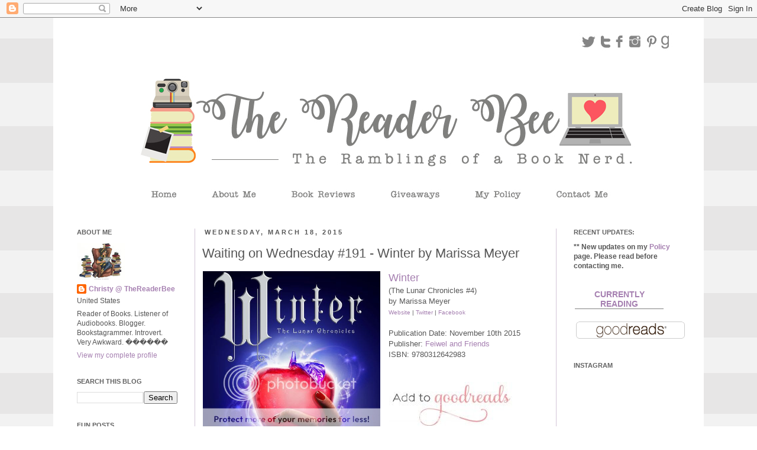

--- FILE ---
content_type: text/html; charset=UTF-8
request_url: https://www.thereaderbee.com/2015/03/waiting-on-wednesday-191-winter-by-marissa-meyer.html?showComment=1426699325986
body_size: 25066
content:
<!DOCTYPE html>
<html class='v2' dir='ltr' xmlns='http://www.w3.org/1999/xhtml' xmlns:b='http://www.google.com/2005/gml/b' xmlns:data='http://www.google.com/2005/gml/data' xmlns:expr='http://www.google.com/2005/gml/expr'>
<head>
<link href='https://www.blogger.com/static/v1/widgets/335934321-css_bundle_v2.css' rel='stylesheet' type='text/css'/>
<meta content='width=1100' name='viewport'/>
<meta content='text/html; charset=UTF-8' http-equiv='Content-Type'/>
<meta content='blogger' name='generator'/>
<link href='https://www.thereaderbee.com/favicon.ico' rel='icon' type='image/x-icon'/>
<link href='https://www.thereaderbee.com/2015/03/waiting-on-wednesday-191-winter-by-marissa-meyer.html' rel='canonical'/>
<link rel="alternate" type="application/atom+xml" title="The Reader Bee - Atom" href="https://www.thereaderbee.com/feeds/posts/default" />
<link rel="alternate" type="application/rss+xml" title="The Reader Bee - RSS" href="https://www.thereaderbee.com/feeds/posts/default?alt=rss" />
<link rel="service.post" type="application/atom+xml" title="The Reader Bee - Atom" href="https://www.blogger.com/feeds/6620897660042208848/posts/default" />

<link rel="alternate" type="application/atom+xml" title="The Reader Bee - Atom" href="https://www.thereaderbee.com/feeds/921504263968418448/comments/default" />
<!--Can't find substitution for tag [blog.ieCssRetrofitLinks]-->
<link href='http://i1087.photobucket.com/albums/j461/thereaderbee/BookCovers2/IMG_7285.jpg' rel='image_src'/>
<meta content='https://www.thereaderbee.com/2015/03/waiting-on-wednesday-191-winter-by-marissa-meyer.html' property='og:url'/>
<meta content='Waiting on Wednesday #191 - Winter by Marissa Meyer' property='og:title'/>
<meta content='  Winter  (The Lunar Chronicles #4)  by Marissa Meyer  Website  | Twitter  | Facebook   Publication Date: November 10th 2015  Publisher: Fei...' property='og:description'/>
<meta content='https://lh3.googleusercontent.com/blogger_img_proxy/AEn0k_uvgdV_O7AG-03B2CGZZY_G7ew3DU4PdyMl8ciUInyzmg9CiHt6V1qaHRbi7rE82J6gtceaekMzQTpj1zFr06m2EsQDlB3lm5tdtE8rG0GUv9T8AmqAFYebfQEnRFt4ySo4fTGLxLDs3roulvsoOgD7=w1200-h630-p-k-no-nu' property='og:image'/>
<title>The Reader Bee: Waiting on Wednesday #191 - Winter by Marissa Meyer</title>
<meta content='93de5f9b105b5651e22e3dd18914c7f6' name='p:domain_verify'/>
<link href="//fonts.googleapis.com/css?family=Poiret+One%7CDancing+Script%7CQuicksand%7CQuestrial%7CKaushan+Script%7CLobster+Two%7CPlayball%7CSatisfy%7CCookie%7CGreat+Vibes%7CRochester%7CJulius+Sans+One%7CSacramento%7CRancho%7CParisienne%7CAllura%7CAlex+Brush%7CPetit+Formal+Script%7CGrand+Hotel%7CEuphoria+Script%7CMontez%7CItalianno%7CArizonia%7CSofia%7CClicker+Script%7CLife+Savers%7CMystery+Quest%7CRouge+Script" rel="stylesheet" type="text/css">
<style id='page-skin-1' type='text/css'><!--
/*
-----------------------------------------------
Blogger Template Style
Name:     Simple
Designer: Josh Peterson
URL:      www.noaesthetic.com
----------------------------------------------- */
/* Variable definitions
====================
<Variable name="keycolor" description="Main Color" type="color" default="#66bbdd"/>
<Group description="Page Text" selector="body">
<Variable name="body.font" description="Font" type="font"
default="normal normal 12px Arial, Tahoma, Helvetica, FreeSans, sans-serif"/>
<Variable name="body.text.color" description="Text Color" type="color" default="#222222"/>
</Group>
<Group description="Backgrounds" selector=".body-fauxcolumns-outer">
<Variable name="body.background.color" description="Outer Background" type="color" default="#66bbdd"/>
<Variable name="content.background.color" description="Main Background" type="color" default="#ffffff"/>
<Variable name="header.background.color" description="Header Background" type="color" default="transparent"/>
</Group>
<Group description="Links" selector=".main-outer">
<Variable name="link.color" description="Link Color" type="color" default="#2288bb"/>
<Variable name="link.visited.color" description="Visited Color" type="color" default="#888888"/>
<Variable name="link.hover.color" description="Hover Color" type="color" default="#33aaff"/>
</Group>
<Group description="Blog Title" selector=".header h1">
<Variable name="header.font" description="Font" type="font"
default="normal normal 60px Arial, Tahoma, Helvetica, FreeSans, sans-serif"/>
<Variable name="header.text.color" description="Title Color" type="color" default="#3399bb" />
</Group>
<Group description="Blog Description" selector=".header .description">
<Variable name="description.text.color" description="Description Color" type="color"
default="#777777" />
</Group>
<Group description="Tabs Text" selector=".tabs-inner .widget li a">
<Variable name="tabs.font" description="Font" type="font"
default="normal normal 14px Arial, Tahoma, Helvetica, FreeSans, sans-serif"/>
<Variable name="tabs.text.color" description="Text Color" type="color" default="#999999"/>
<Variable name="tabs.selected.text.color" description="Selected Color" type="color" default="#000000"/>
</Group>
<Group description="Tabs Background" selector=".tabs-outer .PageList">
<Variable name="tabs.background.color" description="Background Color" type="color" default="#f5f5f5"/>
<Variable name="tabs.selected.background.color" description="Selected Color" type="color" default="#eeeeee"/>
</Group>
<Group description="Post Title" selector="h3.post-title, .comments h4">
<Variable name="post.title.font" description="Font" type="font"
default="normal normal 22px Arial, Tahoma, Helvetica, FreeSans, sans-serif"/>
</Group>
<Group description="Date Header" selector=".date-header">
<Variable name="date.header.color" description="Text Color" type="color"
default="#575757"/>
<Variable name="date.header.background.color" description="Background Color" type="color"
default="transparent"/>
</Group>
<Group description="Post Footer" selector=".post-footer">
<Variable name="post.footer.text.color" description="Text Color" type="color" default="#666666"/>
<Variable name="post.footer.background.color" description="Background Color" type="color"
default="#f9f9f9"/>
<Variable name="post.footer.border.color" description="Shadow Color" type="color" default="#eeeeee"/>
</Group>
<Group description="Gadgets" selector="h2">
<Variable name="widget.title.font" description="Title Font" type="font"
default="normal bold 11px Arial, Tahoma, Helvetica, FreeSans, sans-serif"/>
<Variable name="widget.title.text.color" description="Title Color" type="color" default="#000000"/>
<Variable name="widget.alternate.text.color" description="Alternate Color" type="color" default="#999999"/>
</Group>
<Group description="Images" selector=".main-inner">
<Variable name="image.background.color" description="Background Color" type="color" default="#ffffff"/>
<Variable name="image.border.color" description="Border Color" type="color" default="#eeeeee"/>
<Variable name="image.text.color" description="Caption Text Color" type="color" default="#575757"/>
</Group>
<Group description="Accents" selector=".content-inner">
<Variable name="body.rule.color" description="Separator Line Color" type="color" default="#eeeeee"/>
<Variable name="tabs.border.color" description="Tabs Border Color" type="color" default="#d2c4d7"/>
</Group>
<Variable name="body.background" description="Body Background" type="background"
color="#ffffff" default="$(color) none repeat scroll top left"/>
<Variable name="body.background.override" description="Body Background Override" type="string" default=""/>
<Variable name="body.background.gradient.cap" description="Body Gradient Cap" type="url"
default="url(http://www.blogblog.com/1kt/simple/gradients_light.png)"/>
<Variable name="body.background.gradient.tile" description="Body Gradient Tile" type="url"
default="url(http://www.blogblog.com/1kt/simple/body_gradient_tile_light.png)"/>
<Variable name="content.background.color.selector" description="Content Background Color Selector" type="string" default=".content-inner"/>
<Variable name="content.padding" description="Content Padding" type="length" default="10px"/>
<Variable name="content.padding.horizontal" description="Content Horizontal Padding" type="length" default="10px"/>
<Variable name="content.shadow.spread" description="Content Shadow Spread" type="length" default="40px"/>
<Variable name="content.shadow.spread.webkit" description="Content Shadow Spread (WebKit)" type="length" default="5px"/>
<Variable name="content.shadow.spread.ie" description="Content Shadow Spread (IE)" type="length" default="10px"/>
<Variable name="main.border.width" description="Main Border Width" type="length" default="0"/>
<Variable name="header.background.gradient" description="Header Gradient" type="url" default="none"/>
<Variable name="header.shadow.offset.left" description="Header Shadow Offset Left" type="length" default="-1px"/>
<Variable name="header.shadow.offset.top" description="Header Shadow Offset Top" type="length" default="-1px"/>
<Variable name="header.shadow.spread" description="Header Shadow Spread" type="length" default="1px"/>
<Variable name="header.padding" description="Header Padding" type="length" default="30px"/>
<Variable name="header.border.size" description="Header Border Size" type="length" default="1px"/>
<Variable name="header.bottom.border.size" description="Header Bottom Border Size" type="length" default="1px"/>
<Variable name="header.border.horizontalsize" description="Header Horizontal Border Size" type="length" default="0"/>
<Variable name="description.text.size" description="Description Text Size" type="string" default="140%"/>
<Variable name="tabs.margin.top" description="Tabs Margin Top" type="length" default="0" />
<Variable name="tabs.margin.side" description="Tabs Side Margin" type="length" default="30px" />
<Variable name="tabs.background.gradient" description="Tabs Background Gradient" type="url"
default="url(http://www.blogblog.com/1kt/simple/gradients_light.png)"/>
<Variable name="tabs.border.width" description="Tabs Border Width" type="length" default="1px"/>
<Variable name="tabs.bevel.border.width" description="Tabs Bevel Border Width" type="length" default="1px"/>
<Variable name="date.header.padding" description="Date Header Padding" type="string" default="inherit"/>
<Variable name="date.header.letterspacing" description="Date Header Letter Spacing" type="string" default="inherit"/>
<Variable name="date.header.margin" description="Date Header Margin" type="string" default="inherit"/>
<Variable name="post.margin.bottom" description="Post Bottom Margin" type="length" default="25px"/>
<Variable name="image.border.small.size" description="Image Border Small Size" type="length" default="1px"/>
<Variable name="image.border.large.size" description="Image Border Large Size" type="length" default="1px"/>
<Variable name="page.width.selector" description="Page Width Selector" type="string" default=".region-inner"/>
<Variable name="page.width" description="Page Width" type="string" default="auto"/>
<Variable name="main.section.margin" description="Main Section Margin" type="length" default="15px"/>
<Variable name="main.padding" description="Main Padding" type="length" default="15px"/>
<Variable name="main.padding.top" description="Main Padding Top" type="length" default="30px"/>
<Variable name="main.padding.bottom" description="Main Padding Bottom" type="length" default="30px"/>
<Variable name="paging.background"
color="#ffffff"
description="Background of blog paging area" type="background"
default="transparent none no-repeat scroll top center"/>
<Variable name="footer.bevel" description="Bevel border length of footer" type="length" default="0"/>
<Variable name="startSide" description="Side where text starts in blog language" type="automatic" default="left"/>
<Variable name="endSide" description="Side where text ends in blog language" type="automatic" default="right"/>
*/
/* Content
----------------------------------------------- */
body {
font: normal normal 12px 'Trebuchet MS', Trebuchet, Verdana, sans-serif;
color: #575757;
background: #ffffff url(//4.bp.blogspot.com/-Ac08fjqKz0M/Vol9hRr7cCI/AAAAAAAAAq4/f4lfWdyR_S8/s0-r/Background2014.gif) repeat scroll top left;
padding: 0 0 0 0;
}
html body .region-inner {
min-width: 0;
max-width: 100%;
width: auto;
}
a:link {
text-decoration:none;
color: #a680b1;
}
a:visited {
text-decoration:none;
color: #a680b1;
}
a:hover {
text-decoration:underline;
color: #d2c4d7;
}
.body-fauxcolumn-outer .fauxcolumn-inner {
background: transparent none repeat scroll top left;
_background-image: none;
}
.body-fauxcolumn-outer .cap-top {
position: absolute;
z-index: 1;
height: 400px;
width: 100%;
background: #ffffff url(//4.bp.blogspot.com/-Ac08fjqKz0M/Vol9hRr7cCI/AAAAAAAAAq4/f4lfWdyR_S8/s0-r/Background2014.gif) repeat scroll top left;
}
.body-fauxcolumn-outer .cap-top .cap-left {
width: 100%;
background: transparent none repeat-x scroll top left;
_background-image: none;
}
.content-outer {
-moz-box-shadow: 0 0 0 rgba(0, 0, 0, .15);
-webkit-box-shadow: 0 0 0 rgba(0, 0, 0, .15);
-goog-ms-box-shadow: 0 0 0 #333333;
box-shadow: 0 0 0 rgba(0, 0, 0, .15);
margin-bottom: 1px;
}
.content-inner {
padding: 10px 10px;
}
.content-inner {
background-color: #ffffff;
}
<div id="fb-root"></div>
<script>(function(d, s, id) {
var js, fjs = d.getElementsByTagName(s)[0];
if (d.getElementById(id)) {return;}
js = d.createElement(s); js.id = id;
js.src = "//connect.facebook.net/en_US/all.js#xfbml=1";
fjs.parentNode.insertBefore(js, fjs);
}(document, 'script', 'facebook-jssdk'));</script>
/* Header
----------------------------------------------- */
.header-outer {
background: transparent none repeat-x scroll 0 -400px;
_background-image: none;
}
.Header h1 {
font: normal normal 40px 'Trebuchet MS',Trebuchet,Verdana,sans-serif;
color: #000000;
text-shadow: 0 0 0 rgba(0, 0, 0, .2);
}
.Header h1 a {
color: #000000;
}
.Header .description {
font-size: 18px;
color: #000000;
}
.header-inner .Header .titlewrapper {
padding: 60px 30px;
}
.header-inner .Header .descriptionwrapper {
padding:22px 30px;
}
/* Tabs
----------------------------------------------- */
.tabs-inner .section:first-child {
border-top: 0 solid #ffffff;
}
.tabs-inner .section:first-child ul {
margin-top: -1px;
border-top: 1px solid #ffffff;
border-left: 1px solid #ffffff;
border-right: 1px solid #ffffff;
}
.tabs-inner .widget ul {
background: transparent none repeat-x scroll 0 -800px;
_background-image: none;
border-bottom: 1px solid #ffffff;
margin-top: 0;
margin-left: -30px;
margin-right: -30px;
}
.tabs-inner .widget li a {
display: inline-block;
padding: .6em 1em;
font: normal normal 12px 'Trebuchet MS', Trebuchet, Verdana, sans-serif;
color: #000000;
border-left: 1px solid #ffffff;
border-right: 1px solid #ffffff;
}
.tabs-inner .widget li:first-child a {
border-left: none;
}
.tabs-inner .widget li.selected a, .tabs-inner .widget li a:hover {
color: #000000;
background-color: #eeeeee;
text-decoration: none;
}
/* Columns
----------------------------------------------- */
.main-outer {
border-top: 0 solid #d2c4d7;
}
.fauxcolumn-left-outer .fauxcolumn-inner {
border-right: 1px solid #d2c4d7;
}
.fauxcolumn-right-outer .fauxcolumn-inner {
border-left: 1px solid #d2c4d7;
}
/* Headings
----------------------------------------------- */
h2 {
margin: 0 0 1em 0;
font: normal bold 11px 'Trebuchet MS',Trebuchet,Verdana,sans-serif;
color: #616161;
text-transform: uppercase;
}
/* Widgets
----------------------------------------------- */
.widget .zippy {
color: #9d8ea2;
text-shadow: 2px 2px 1px rgba(0, 0, 0, .1);
}
.widget .popular-posts ul {
list-style: none;
}
/* Posts
----------------------------------------------- */
.date-header span {
background-color: #ffffff;
color: #575757;
padding: 0.4em;
letter-spacing: 3px;
margin: inherit;
}
.main-inner {
padding-top: 35px;
padding-bottom: 65px;
}
.main-inner .column-center-inner {
padding: 0 0;
}
.main-inner .column-center-inner .section {
margin: 0 1em;
}
.post {
margin: 0 0 45px 0;
}
h3.post-title, .comments h4 {
font: normal normal 22px 'Trebuchet MS',Trebuchet,Verdana,sans-serif;
margin: .75em 0 0;
}
.post-body {
font-size: 110%;
line-height: 1.4;
position: relative;
}
.post-body img, .post-body .tr-caption-container, .Profile img, .Image img,
.BlogList .item-thumbnail img {
padding: 1px;
background: #ffffff;
border: 0px solid #ffffff;
-moz-box-shadow: 0px 0px 0px rgba(0, 0, 0, .1);
-webkit-box-shadow: 0px 0px 0px rgba(0, 0, 0, .1);
box-shadow: 0px 0px 0px rgba(0, 0, 0, .1);
}
.post-body img, .post-body .tr-caption-container {
padding: 1px;
}
.post-body .tr-caption-container {
color: #575757;
}
.post-body .tr-caption-container img {
padding: 0;
background: transparent;
border: none;
-moz-box-shadow: 0 0 0 rgba(0, 0, 0, .1);
-webkit-box-shadow: 0 0 0 rgba(0, 0, 0, .1);
box-shadow: 0 0 0 rgba(0, 0, 0, .1);
}
.post-header {
margin: 0 0 1.5em;
line-height: 1.6;
font-size: 90%;
}
.post-footer {
margin: 20px -2px 0;
padding: 5px 10px;
color: #666666;
background-color: #eeeeee;
border-bottom: 1px solid #eeeeee;
line-height: 1.6;
font-size: 90%;
}
#comments .comment-author {
padding-top: 1.5em;
border-top: 1px solid #d2c4d7;
background-position: 0 1.5em;
}
#comments .comment-author:first-child {
padding-top: 0;
border-top: none;
}
.avatar-image-container {
margin: .2em 0 0;
}
#comments .avatar-image-container img {
border: 1px solid #ffffff;
}
/* Accents
---------------------------------------------- */
.section-columns td.columns-cell {
border-left: 1px solid #d2c4d7;
}
.blog-pager {
background: transparent url(//www.blogblog.com/1kt/simple/paging_dot.png) repeat-x scroll top center;
}
.blog-pager-older-link, .home-link,
.blog-pager-newer-link {
background-color: #ffffff;
padding: 5px;
}
.footer-outer {
border-top: 1px dashed #bbbbbb;
}
.post blockquote {
border:1px solid #d1d1d1;
background: #f2f2f2;
margin: 6px 10px 6px 10px;
padding: 8px 8px 8px 8px;
font-size: 1em;
font-style:normal;
line-height:1.2em;
}
/* Mobile
----------------------------------------------- */
.mobile .content-outer {
-webkit-box-shadow: 0 0 3px rgba(0, 0, 0, .15);
box-shadow: 0 0 3px rgba(0, 0, 0, .15);
padding: 0 0;
}
body.mobile .AdSense {
margin-left: -0;
}
.mobile .tabs-inner .widget ul {
margin-left: 0;
margin-right: 0;
}
.mobile .post {
margin: 0;
}
.mobile .main-inner .column-center-inner .section {
margin: 0;
}
.mobile .date-header span {
padding: 0.4em 10px;
margin: 0 -10px;
}
.mobile h3.post-title {
margin: 0;
}
.mobile .blog-pager {
background: transparent;
}
.mobile .footer-outer {
border-top: none;
}
.mobile .main-inner, .mobile .footer-inner {
background-color: #ffffff;
}
.mobile-index-contents {
color: #575757;
}
.mobile-link-button {
background-color: #a680b1;
}
.mobile-link-button a:link, .mobile-link-button a:visited {
color: #ffffff;
}
font-family: 'Dancing Script', cursive;
--></style>
<style id='template-skin-1' type='text/css'><!--
body {
min-width: 1100px;
}
.content-outer, .content-fauxcolumn-outer, .region-inner {
min-width: 1100px;
max-width: 1100px;
_width: 1100px;
}
.main-inner .columns {
padding-left: 230px;
padding-right: 240px;
}
.main-inner .fauxcolumn-center-outer {
left: 230px;
right: 240px;
/* IE6 does not respect left and right together */
_width: expression(this.parentNode.offsetWidth -
parseInt("230px") -
parseInt("240px") + 'px');
}
.main-inner .fauxcolumn-left-outer {
width: 230px;
}
.main-inner .fauxcolumn-right-outer {
width: 240px;
}
.main-inner .column-left-outer {
width: 230px;
right: 100%;
margin-left: -230px;
}
.main-inner .column-right-outer {
width: 240px;
margin-right: -240px;
}
#layout {
min-width: 0;
}
#layout .content-outer {
min-width: 0;
width: 800px;
}
#layout .region-inner {
min-width: 0;
width: auto;
}
--></style>
<script type='text/javascript'>
        (function(i,s,o,g,r,a,m){i['GoogleAnalyticsObject']=r;i[r]=i[r]||function(){
        (i[r].q=i[r].q||[]).push(arguments)},i[r].l=1*new Date();a=s.createElement(o),
        m=s.getElementsByTagName(o)[0];a.async=1;a.src=g;m.parentNode.insertBefore(a,m)
        })(window,document,'script','https://www.google-analytics.com/analytics.js','ga');
        ga('create', 'UA-22202846-1', 'auto', 'blogger');
        ga('blogger.send', 'pageview');
      </script>
<link href='https://www.blogger.com/dyn-css/authorization.css?targetBlogID=6620897660042208848&amp;zx=9453ef08-78e4-481f-8258-e2246eb0ae6c' media='none' onload='if(media!=&#39;all&#39;)media=&#39;all&#39;' rel='stylesheet'/><noscript><link href='https://www.blogger.com/dyn-css/authorization.css?targetBlogID=6620897660042208848&amp;zx=9453ef08-78e4-481f-8258-e2246eb0ae6c' rel='stylesheet'/></noscript>
<meta name='google-adsense-platform-account' content='ca-host-pub-1556223355139109'/>
<meta name='google-adsense-platform-domain' content='blogspot.com'/>

<link rel="stylesheet" href="https://fonts.googleapis.com/css2?display=swap&family=Dancing+Script&family=Satisfy&family=Sacramento&family=Cookie&family=Parisienne&family=Sanchez&family=Allura&family=Alex+Brush&family=Niconne&family=Italianno&family=Norican&family=Rochester&family=Montez&family=Rouge+Script"></head>
<meta content='93de5f9b105b5651e22e3dd18914c7f6' name='p:domain_verify'/>
<body class='loading'>
<div class='navbar section' id='navbar'><div class='widget Navbar' data-version='1' id='Navbar1'><script type="text/javascript">
    function setAttributeOnload(object, attribute, val) {
      if(window.addEventListener) {
        window.addEventListener('load',
          function(){ object[attribute] = val; }, false);
      } else {
        window.attachEvent('onload', function(){ object[attribute] = val; });
      }
    }
  </script>
<div id="navbar-iframe-container"></div>
<script type="text/javascript" src="https://apis.google.com/js/platform.js"></script>
<script type="text/javascript">
      gapi.load("gapi.iframes:gapi.iframes.style.bubble", function() {
        if (gapi.iframes && gapi.iframes.getContext) {
          gapi.iframes.getContext().openChild({
              url: 'https://www.blogger.com/navbar/6620897660042208848?po\x3d921504263968418448\x26origin\x3dhttps://www.thereaderbee.com',
              where: document.getElementById("navbar-iframe-container"),
              id: "navbar-iframe"
          });
        }
      });
    </script><script type="text/javascript">
(function() {
var script = document.createElement('script');
script.type = 'text/javascript';
script.src = '//pagead2.googlesyndication.com/pagead/js/google_top_exp.js';
var head = document.getElementsByTagName('head')[0];
if (head) {
head.appendChild(script);
}})();
</script>
</div></div>
<div class='body-fauxcolumns'>
<div class='fauxcolumn-outer body-fauxcolumn-outer'>
<div class='cap-top'>
<div class='cap-left'></div>
<div class='cap-right'></div>
</div>
<div class='fauxborder-left'>
<div class='fauxborder-right'></div>
<div class='fauxcolumn-inner'>
</div>
</div>
<div class='cap-bottom'>
<div class='cap-left'></div>
<div class='cap-right'></div>
</div>
</div>
</div>
<div class='content'>
<div class='content-fauxcolumns'>
<div class='fauxcolumn-outer content-fauxcolumn-outer'>
<div class='cap-top'>
<div class='cap-left'></div>
<div class='cap-right'></div>
</div>
<div class='fauxborder-left'>
<div class='fauxborder-right'></div>
<div class='fauxcolumn-inner'>
</div>
</div>
<div class='cap-bottom'>
<div class='cap-left'></div>
<div class='cap-right'></div>
</div>
</div>
</div>
<div class='content-outer'>
<div class='content-cap-top cap-top'>
<div class='cap-left'></div>
<div class='cap-right'></div>
</div>
<div class='fauxborder-left content-fauxborder-left'>
<div class='fauxborder-right content-fauxborder-right'></div>
<div class='content-inner'>
<header>
<div class='header-outer'>
<div class='header-cap-top cap-top'>
<div class='cap-left'></div>
<div class='cap-right'></div>
</div>
<div class='fauxborder-left header-fauxborder-left'>
<div class='fauxborder-right header-fauxborder-right'></div>
<div class='region-inner header-inner'>
<div class='header section' id='header'><div class='widget HTML' data-version='1' id='HTML17'>
<div class='widget-content'>
<img src="https://blogger.googleusercontent.com/img/b/R29vZ2xl/AVvXsEgVURBmjGrHtfNujFMDkq_dsU8hzkRlFKW7Wrvb7Vh1Uu9A0bD5CEYi8Sl4GmnDgCDCSFAGvkTEEFAManxscO63X00Hi2Y6CVdmayPJ08Vu-cHVfJ7IgXYxV-mi2DlSZ8jnl3plxZqT4Kg/s1600/2018Header.jpg" width="1024" height="307" border="0" alt="" usemap="#id2018Header_Map" />
<map name="id2018Header_Map">
<area shape="rect" alt="" coords="987,18,1003,43" href="http://www.goodreads.com/thereaderbee" />
<area shape="rect" alt="" coords="962,20,981,43" href="https://www.pinterest.com/thereaderbee" />
<area shape="rect" alt="" coords="933,17,954,43" href="https://www.instagram.com/thereaderbee" />
<area shape="rect" alt="" coords="912,19,924,42" href="https://www.facebook.com/thereaderbeeblog" />
<area shape="rect" alt="" coords="886,18,905,41" href="http://www.thereaderbee.tumblr.com" />
<area shape="rect" alt="" coords="852,15,877,42" href="http://www.twitter.com/thereaderbee" />
<area shape="rect" alt="" coords="800,274,906,300" href="http://www.thereaderbee.com/p/contact-me_21.html" />
<area shape="rect" alt="" coords="667,273,755,297" href="http://www.thereaderbee.com/p/my-policy.html" />
<area shape="rect" alt="" coords="527,277,617,301" href="http://www.thereaderbee.com/search/label/Giveaway" />
<area shape="rect" alt="" coords="360,280,476,301" href="http://www.thereaderbee.com/p/book-reviews.html" />
<area shape="rect" alt="" coords="225,280,305,298" href="http://www.thereaderbee.com/p/about-me.html" />
<area shape="rect" alt="" coords="118,278,175,298" href="http://www.thereaderbee.com" />
</map>
</div>
<div class='clear'></div>
</div></div>
</div>
</div>
<div class='header-cap-bottom cap-bottom'>
<div class='cap-left'></div>
<div class='cap-right'></div>
</div>
</div>
</header>
<div class='tabs-outer'>
<div class='tabs-cap-top cap-top'>
<div class='cap-left'></div>
<div class='cap-right'></div>
</div>
<div class='fauxborder-left tabs-fauxborder-left'>
<div class='fauxborder-right tabs-fauxborder-right'></div>
<div class='region-inner tabs-inner'>
<div class='tabs no-items section' id='crosscol'></div>
<div class='tabs no-items section' id='crosscol-overflow'></div>
</div>
</div>
<div class='tabs-cap-bottom cap-bottom'>
<div class='cap-left'></div>
<div class='cap-right'></div>
</div>
</div>
<div class='main-outer'>
<div class='main-cap-top cap-top'>
<div class='cap-left'></div>
<div class='cap-right'></div>
</div>
<div class='fauxborder-left main-fauxborder-left'>
<div class='fauxborder-right main-fauxborder-right'></div>
<div class='region-inner main-inner'>
<div class='columns fauxcolumns'>
<div class='fauxcolumn-outer fauxcolumn-center-outer'>
<div class='cap-top'>
<div class='cap-left'></div>
<div class='cap-right'></div>
</div>
<div class='fauxborder-left'>
<div class='fauxborder-right'></div>
<div class='fauxcolumn-inner'>
</div>
</div>
<div class='cap-bottom'>
<div class='cap-left'></div>
<div class='cap-right'></div>
</div>
</div>
<div class='fauxcolumn-outer fauxcolumn-left-outer'>
<div class='cap-top'>
<div class='cap-left'></div>
<div class='cap-right'></div>
</div>
<div class='fauxborder-left'>
<div class='fauxborder-right'></div>
<div class='fauxcolumn-inner'>
</div>
</div>
<div class='cap-bottom'>
<div class='cap-left'></div>
<div class='cap-right'></div>
</div>
</div>
<div class='fauxcolumn-outer fauxcolumn-right-outer'>
<div class='cap-top'>
<div class='cap-left'></div>
<div class='cap-right'></div>
</div>
<div class='fauxborder-left'>
<div class='fauxborder-right'></div>
<div class='fauxcolumn-inner'>
</div>
</div>
<div class='cap-bottom'>
<div class='cap-left'></div>
<div class='cap-right'></div>
</div>
</div>
<!-- corrects IE6 width calculation -->
<div class='columns-inner'>
<div class='column-center-outer'>
<div class='column-center-inner'>
<div class='main section' id='main'><div class='widget Blog' data-version='1' id='Blog1'>
<div class='blog-posts hfeed'>

          <div class="date-outer">
        
<h2 class='date-header'><span>Wednesday, March 18, 2015</span></h2>

          <div class="date-posts">
        
<div class='post-outer'>
<div class='post hentry'>
<a name='921504263968418448'></a>
<h3 class='post-title entry-title'>
Waiting on Wednesday #191 - Winter by Marissa Meyer
</h3>
<div class='post-header'>
<div class='post-header-line-1'></div>
</div>
<div class='post-body entry-content'>
<div class="separator" style="clear: both; text-align: center;">
<a href="https://www.goodreads.com/book/show/13206900-winter" style="clear: left; float: left; margin-bottom: 1em; margin-right: 1em;"><img alt="https://www.goodreads.com/book/show/13206900-winter" border="0" height="400" src="https://lh3.googleusercontent.com/blogger_img_proxy/AEn0k_uvgdV_O7AG-03B2CGZZY_G7ew3DU4PdyMl8ciUInyzmg9CiHt6V1qaHRbi7rE82J6gtceaekMzQTpj1zFr06m2EsQDlB3lm5tdtE8rG0GUv9T8AmqAFYebfQEnRFt4ySo4fTGLxLDs3roulvsoOgD7=s0-d" width="300"></a></div>
<span style="font-size: large;"><a href="https://www.goodreads.com/book/show/13206900-winter">Winter</a></span><br />
(The Lunar Chronicles #4) <br />
by Marissa Meyer<br />
<span style="font-size: x-small;"><a href="http://www.marissameyer.com/">Website</a> | <a href="https://twitter.com/marissa_meyer">Twitter</a> | <a href="https://www.facebook.com/MarissaMeyerAuthor">Facebook</a></span><br />
<br />
Publication Date: November 10th 2015<br />
Publisher: <a href="http://us.macmillan.com/books/9780312642983">Feiwel and Friends</a><span class="greyText"></span><br />
ISBN: <span class="greyText"> <span itemprop="isbn">9780312642983</span></span><br />
<br />
<br />
<a href="https://www.goodreads.com/book/show/13206900-winter"><img alt="https://www.goodreads.com/book/show/13206900-winter" src="https://lh3.googleusercontent.com/blogger_img_proxy/AEn0k_vZquwxLYHnKnEk9A1XBCVzNfDosTIzncYujyJFSJfjUn2Mc4oOtFRGOH1CJvBQwb7eCp2M_shgYat6VDo_g7R5xJDsFtDFrWHGbo5shIkBdaHTI1QFiLL-9ATkN16FsEpxYX1ucggcPM97cZug=s0-d"></a>
<br />
<br />
Available for Purchase:<br />
<a href="http://www.amazon.com/Winter-Lunar-Chronicles-Marissa-Meyer/dp/0312642989">Amazon</a> | <a href="http://www.barnesandnoble.com/w/winter-mary-l-meyer/1005154455?ean=9780312642983">Barnes &amp; Noble</a> | <a href="http://www.bookdepository.com/Winter-Marissa-Meyer/9780312642983">The Book Depository</a><br />
<br />
<blockquote class="tr_bq">
<span style="font-size: x-small;"><span id="freeText921104322335414261">Here is the stunning conclusion to the national bestselling Lunar Chronicles, inspired by Snow White.</span></span><br />
<span style="font-size: x-small;"><span id="freeText921104322335414261"></span></span><br />
<span style="font-size: x-small;"><span id="freeText921104322335414261">When
 Princess Winter was thirteen, the rumor around the Lunar court was that
 her glamour would soon be even more breathtaking than that of her 
stepmother, Queen Levana. In a fit of jealousy, Levana disfigured 
Winter. Four years later, Winter has sworn off the use of her glamour 
altogether. Despite her scars, Winter&#8217;s natural beauty, her grace, and 
her gentleness are winning admiration from the Lunar people that no 
amount of mind-control could achieve.</span></span><br />
<span style="font-size: x-small;"><span id="freeText921104322335414261"></span></span><br />
<span style="font-size: x-small;"><span id="freeText921104322335414261">Winter despises her 
stepmother, but has never dreamed of standing up to her. That is, until 
she realizes that she may be the only one with the power to confront the
 queen. </span></span><br />
<span style="font-size: x-small;"><span id="freeText921104322335414261"></span></span><br />
<span style="font-size: x-small;"><span id="freeText921104322335414261">Can Cinder, Prince Kai, Scarlet, Wolf, Cress, Thorne, 
Princess Winter, and the palace guard Jacin find their happily ever 
afters? Fans will LOVE this amazing conclusion to the series. (<a href="https://www.goodreads.com/book/show/13206900-winter">Goodreads</a>)</span></span></blockquote>
<br />
<div style="text-align: center;">
Is this cover GORGEOUS, or what?? I can't wait to add it to my collection.<br />
I still need to read Scarlet and Cress, but both books are on my TBR for this year!<br />
Maybe I can read them all right before Winter is released!<br />
That would be pretty awesome. :)<br />
<br /></div>
<center>
<img alt="" border="0" height="154" src="https://lh3.googleusercontent.com/blogger_img_proxy/AEn0k_uRiMApWMVz38u2705GniPzQ8lPGSTmRJjvQqq4_w4V6TnBtWJQoiQxG23aBaKz5zP1QeEgvMuEc29RJOtEfxfVXvFfrhY7Q_YECxQbSDK1UeTENUZfe2JEA7n_AEYOSzRC3vwc-FXmgjSPS9WDfRwn=s0-d" usemap="#waiting5_Map" width="468">
<map name="waiting5_Map">
<area alt="" coords="253,119,277,142" href="http://pinterest.com/pin/create/bookmarklet/?media=[MEDIA]&amp;url=http://www.thereaderbee.com/2015/03/waiting-on-wednesday-191-winter-by-marissa-meyer.html&amp;is_video=false&amp;description=Waiting on Wednesday #191 - Winter by Marissa Meyer" shape="rect"></area>
<area alt="" coords="223,120,247,143" href="http://www.facebook.com/share.php?u=http://www.thereaderbee.com/2015/03/waiting-on-wednesday-191-winter-by-marissa-meyer.html&amp;title=Waiting on Wednesday #191 - Winter by Marissa Meyer" shape="rect"></area>
<area alt="" coords="192,120,216,143" href="http://twitter.com/home?status=Waiting on Wednesday #191 - Winter by Marissa Meyer+http://www.thereaderbee.com/2015/03/waiting-on-wednesday-191-winter-by-marissa-meyer.html" shape="rect"></area>
</map> 
</center>
<div style="text-align: center;">
<span id="freeText1230581117042148591"><b><span style="font-size: xx-small;"><span style="color: #444444;">**"Waiting On" Wednesday is a weekly event, hosted by Jill at<a href="//www.blogger.com/goog_726486983"> </a></span><span style="color: #ea9999;"><a href="http://breakingthespine.blogspot.com/" target="_blank">Breaking The Spine</a></span><span style="color: #444444;">, </span><br style="color: #444444;" /><span style="color: #444444;">that spotlights upcoming releases that we're eagerly anticipating.**<br /></span></span></b></span></div>
<center>
<a href="https://instagram.com/p/0IY0nOjMSm"><img alt="https://instagram.com/p/0IY0nOjMSm" height="575" src="https://lh3.googleusercontent.com/blogger_img_proxy/AEn0k_tNtxev7LPiWdID1JDttOxCW3DdHK_hjlbMTFYmpFid4RDSUMXCQdHyaPr-rpi7D5BEdGJFHvwc4OJg5nz7-LQOxq7Ik-JQi9Qjbqquf6-0cMU9t08gfcZ9-DHX11yK3ZcKpwDiSzn_OVTPvVPXlaY=s0-d" width="575"></a></center>
<div style='clear: both;'></div>
</div>
<div class='post-footer'>
<div class='post-footer-line post-footer-line-1'><span class='post-author vcard'>
Posted by
<span class='fn'>Christy @ TheReaderBee</span>
</span>
<span class='post-timestamp'>
at
<a class='timestamp-link' href='https://www.thereaderbee.com/2015/03/waiting-on-wednesday-191-winter-by-marissa-meyer.html' rel='bookmark' title='permanent link'><abbr class='published' title='2015-03-18T00:00:00-04:00'>12:00&#8239;AM</abbr></a>
</span>
<span class='post-comment-link'>
</span>
<span class='post-icons'>
<span class='item-action'>
<a href='https://www.blogger.com/email-post/6620897660042208848/921504263968418448' title='Email Post'>
<img alt="" class="icon-action" height="13" src="//img1.blogblog.com/img/icon18_email.gif" width="18">
</a>
</span>
<span class='item-control blog-admin pid-2101807885'>
<a href='https://www.blogger.com/post-edit.g?blogID=6620897660042208848&postID=921504263968418448&from=pencil' title='Edit Post'>
<img alt='' class='icon-action' height='18' src='https://resources.blogblog.com/img/icon18_edit_allbkg.gif' width='18'/>
</a>
</span>
</span>
<div class='post-share-buttons'>
</div>
<span class='post-backlinks post-comment-link'>
</span>
</div>
<div class='post-footer-line post-footer-line-2'><span class='post-labels'>
Labels:
<a href='https://www.thereaderbee.com/search/label/Waiting%20On%20Wednesday' rel='tag'>Waiting On Wednesday</a>
</span>
</div>
<div class='post-footer-line post-footer-line-3'></div>
</div>
</div>
<div class='comments' id='comments'>
<a name='comments'></a>
<h4>9 comments:</h4>
<div class='comments-content'>
<script async='async' src='' type='text/javascript'></script>
<script type='text/javascript'>
    (function() {
      var items = null;
      var msgs = null;
      var config = {};

// <![CDATA[
      var cursor = null;
      if (items && items.length > 0) {
        cursor = parseInt(items[items.length - 1].timestamp) + 1;
      }

      var bodyFromEntry = function(entry) {
        var text = (entry &&
                    ((entry.content && entry.content.$t) ||
                     (entry.summary && entry.summary.$t))) ||
            '';
        if (entry && entry.gd$extendedProperty) {
          for (var k in entry.gd$extendedProperty) {
            if (entry.gd$extendedProperty[k].name == 'blogger.contentRemoved') {
              return '<span class="deleted-comment">' + text + '</span>';
            }
          }
        }
        return text;
      }

      var parse = function(data) {
        cursor = null;
        var comments = [];
        if (data && data.feed && data.feed.entry) {
          for (var i = 0, entry; entry = data.feed.entry[i]; i++) {
            var comment = {};
            // comment ID, parsed out of the original id format
            var id = /blog-(\d+).post-(\d+)/.exec(entry.id.$t);
            comment.id = id ? id[2] : null;
            comment.body = bodyFromEntry(entry);
            comment.timestamp = Date.parse(entry.published.$t) + '';
            if (entry.author && entry.author.constructor === Array) {
              var auth = entry.author[0];
              if (auth) {
                comment.author = {
                  name: (auth.name ? auth.name.$t : undefined),
                  profileUrl: (auth.uri ? auth.uri.$t : undefined),
                  avatarUrl: (auth.gd$image ? auth.gd$image.src : undefined)
                };
              }
            }
            if (entry.link) {
              if (entry.link[2]) {
                comment.link = comment.permalink = entry.link[2].href;
              }
              if (entry.link[3]) {
                var pid = /.*comments\/default\/(\d+)\?.*/.exec(entry.link[3].href);
                if (pid && pid[1]) {
                  comment.parentId = pid[1];
                }
              }
            }
            comment.deleteclass = 'item-control blog-admin';
            if (entry.gd$extendedProperty) {
              for (var k in entry.gd$extendedProperty) {
                if (entry.gd$extendedProperty[k].name == 'blogger.itemClass') {
                  comment.deleteclass += ' ' + entry.gd$extendedProperty[k].value;
                } else if (entry.gd$extendedProperty[k].name == 'blogger.displayTime') {
                  comment.displayTime = entry.gd$extendedProperty[k].value;
                }
              }
            }
            comments.push(comment);
          }
        }
        return comments;
      };

      var paginator = function(callback) {
        if (hasMore()) {
          var url = config.feed + '?alt=json&v=2&orderby=published&reverse=false&max-results=50';
          if (cursor) {
            url += '&published-min=' + new Date(cursor).toISOString();
          }
          window.bloggercomments = function(data) {
            var parsed = parse(data);
            cursor = parsed.length < 50 ? null
                : parseInt(parsed[parsed.length - 1].timestamp) + 1
            callback(parsed);
            window.bloggercomments = null;
          }
          url += '&callback=bloggercomments';
          var script = document.createElement('script');
          script.type = 'text/javascript';
          script.src = url;
          document.getElementsByTagName('head')[0].appendChild(script);
        }
      };
      var hasMore = function() {
        return !!cursor;
      };
      var getMeta = function(key, comment) {
        if ('iswriter' == key) {
          var matches = !!comment.author
              && comment.author.name == config.authorName
              && comment.author.profileUrl == config.authorUrl;
          return matches ? 'true' : '';
        } else if ('deletelink' == key) {
          return config.baseUri + '/comment/delete/'
               + config.blogId + '/' + comment.id;
        } else if ('deleteclass' == key) {
          return comment.deleteclass;
        }
        return '';
      };

      var replybox = null;
      var replyUrlParts = null;
      var replyParent = undefined;

      var onReply = function(commentId, domId) {
        if (replybox == null) {
          // lazily cache replybox, and adjust to suit this style:
          replybox = document.getElementById('comment-editor');
          if (replybox != null) {
            replybox.height = '250px';
            replybox.style.display = 'block';
            replyUrlParts = replybox.src.split('#');
          }
        }
        if (replybox && (commentId !== replyParent)) {
          replybox.src = '';
          document.getElementById(domId).insertBefore(replybox, null);
          replybox.src = replyUrlParts[0]
              + (commentId ? '&parentID=' + commentId : '')
              + '#' + replyUrlParts[1];
          replyParent = commentId;
        }
      };

      var hash = (window.location.hash || '#').substring(1);
      var startThread, targetComment;
      if (/^comment-form_/.test(hash)) {
        startThread = hash.substring('comment-form_'.length);
      } else if (/^c[0-9]+$/.test(hash)) {
        targetComment = hash.substring(1);
      }

      // Configure commenting API:
      var configJso = {
        'maxDepth': config.maxThreadDepth
      };
      var provider = {
        'id': config.postId,
        'data': items,
        'loadNext': paginator,
        'hasMore': hasMore,
        'getMeta': getMeta,
        'onReply': onReply,
        'rendered': true,
        'initComment': targetComment,
        'initReplyThread': startThread,
        'config': configJso,
        'messages': msgs
      };

      var render = function() {
        if (window.goog && window.goog.comments) {
          var holder = document.getElementById('comment-holder');
          window.goog.comments.render(holder, provider);
        }
      };

      // render now, or queue to render when library loads:
      if (window.goog && window.goog.comments) {
        render();
      } else {
        window.goog = window.goog || {};
        window.goog.comments = window.goog.comments || {};
        window.goog.comments.loadQueue = window.goog.comments.loadQueue || [];
        window.goog.comments.loadQueue.push(render);
      }
    })();
// ]]>
  </script>
<div id='comment-holder'>
<div class="comment-thread toplevel-thread"><ol id="top-ra"><li class="comment" id="c8130225968055242775"><div class="avatar-image-container"><img src="//4.bp.blogspot.com/-RuSStSc4RZo/Y8QAgABNpBI/AAAAAAAANVY/RoLplfXulBwK7ZVONTPPUVAO25IrzTdjACK4BGAYYCw/s35/photo%2525201.jpg" alt=""/></div><div class="comment-block"><div class="comment-header"><cite class="user"><a href="https://www.blogger.com/profile/07554254368211246669" rel="nofollow">Jessica @ a GREAT read</a></cite><span class="icon user "></span><span class="datetime secondary-text"><a rel="nofollow" href="https://www.thereaderbee.com/2015/03/waiting-on-wednesday-191-winter-by-marissa-meyer.html?showComment=1426679055387#c8130225968055242775">March 18, 2015 at 7:44&#8239;AM</a></span></div><p class="comment-content">Yup! So can&#39;t wait for this one! Cover is so pretty too!<br><br><a href="http://jessica-agreatread.blogspot.com/2015/03/waiting-on-wednesday_18.html" rel="nofollow">Here&#39;s my WoW</a><br><br>Have a <a href="http://jessica-agreatread.blogspot.com/" rel="nofollow">GREAT</a> day!<br><br>Old Follower :)</p><span class="comment-actions secondary-text"><a class="comment-reply" target="_self" data-comment-id="8130225968055242775">Reply</a><span class="item-control blog-admin blog-admin pid-460551065"><a target="_self" href="https://www.blogger.com/comment/delete/6620897660042208848/8130225968055242775">Delete</a></span></span></div><div class="comment-replies"><div id="c8130225968055242775-rt" class="comment-thread inline-thread hidden"><span class="thread-toggle thread-expanded"><span class="thread-arrow"></span><span class="thread-count"><a target="_self">Replies</a></span></span><ol id="c8130225968055242775-ra" class="thread-chrome thread-expanded"><div></div><div id="c8130225968055242775-continue" class="continue"><a class="comment-reply" target="_self" data-comment-id="8130225968055242775">Reply</a></div></ol></div></div><div class="comment-replybox-single" id="c8130225968055242775-ce"></div></li><li class="comment" id="c8095222446307498211"><div class="avatar-image-container"><img src="//3.bp.blogspot.com/-Nvq7akz_rJg/ZxlS3qr1F5I/AAAAAAAAgQk/qF77Es10f_4gksKpAFveYfmqZ9b9pmHMwCK4BGAYYCw/s35/Lori%252520Bree%252520Reads.jpg" alt=""/></div><div class="comment-block"><div class="comment-header"><cite class="user"><a href="https://www.blogger.com/profile/10703713875411084322" rel="nofollow">Lori Bree</a></cite><span class="icon user "></span><span class="datetime secondary-text"><a rel="nofollow" href="https://www.thereaderbee.com/2015/03/waiting-on-wednesday-191-winter-by-marissa-meyer.html?showComment=1426692651147#c8095222446307498211">March 18, 2015 at 11:30&#8239;AM</a></span></div><p class="comment-content">The cover for Winter is gorgeous!!! I&#39;m so excited for this release!! Scarlet and Cress are good reads too. Read them closer to the Winter release and spare yourself the agony I&#39;m in--I just finished Cress a week or two ago...now the long wait for Winter!</p><span class="comment-actions secondary-text"><a class="comment-reply" target="_self" data-comment-id="8095222446307498211">Reply</a><span class="item-control blog-admin blog-admin pid-1159930297"><a target="_self" href="https://www.blogger.com/comment/delete/6620897660042208848/8095222446307498211">Delete</a></span></span></div><div class="comment-replies"><div id="c8095222446307498211-rt" class="comment-thread inline-thread hidden"><span class="thread-toggle thread-expanded"><span class="thread-arrow"></span><span class="thread-count"><a target="_self">Replies</a></span></span><ol id="c8095222446307498211-ra" class="thread-chrome thread-expanded"><div></div><div id="c8095222446307498211-continue" class="continue"><a class="comment-reply" target="_self" data-comment-id="8095222446307498211">Reply</a></div></ol></div></div><div class="comment-replybox-single" id="c8095222446307498211-ce"></div></li><li class="comment" id="c1840349665430227360"><div class="avatar-image-container"><img src="//blogger.googleusercontent.com/img/b/R29vZ2xl/AVvXsEiuuvre7p8Tu_qfT0RkktA8SzR8nbfgW7lVaNiky6kmzthXrND80bzWd-oEQZtnlFRRnv7KWCyonBJSPJHQ35vhJJBG2P3EDQOoUCMh9PPaTTcntyEiSY3l8i5m_lvnoA/s45-c/Time+to+celebrate+%281%29.png" alt=""/></div><div class="comment-block"><div class="comment-header"><cite class="user"><a href="https://www.blogger.com/profile/00040069428575572352" rel="nofollow">Michelle Santiago</a></cite><span class="icon user "></span><span class="datetime secondary-text"><a rel="nofollow" href="https://www.thereaderbee.com/2015/03/waiting-on-wednesday-191-winter-by-marissa-meyer.html?showComment=1426698470160#c1840349665430227360">March 18, 2015 at 1:07&#8239;PM</a></span></div><p class="comment-content">i am seeing this book a lot today. i really need to start cinder and see for myself if the series live up to the hype :)<br><br>hope you can stop by <b><a href="http://booksandmakeup.blogspot.com/2015/03/books-i-covet-vengeance-road-fifth.html" rel="nofollow">my WoW Post</a></b>.<br><br>-michelle @ Michelle &amp; Leslie&#39;s Book Picks</p><span class="comment-actions secondary-text"><a class="comment-reply" target="_self" data-comment-id="1840349665430227360">Reply</a><span class="item-control blog-admin blog-admin pid-1911828054"><a target="_self" href="https://www.blogger.com/comment/delete/6620897660042208848/1840349665430227360">Delete</a></span></span></div><div class="comment-replies"><div id="c1840349665430227360-rt" class="comment-thread inline-thread hidden"><span class="thread-toggle thread-expanded"><span class="thread-arrow"></span><span class="thread-count"><a target="_self">Replies</a></span></span><ol id="c1840349665430227360-ra" class="thread-chrome thread-expanded"><div></div><div id="c1840349665430227360-continue" class="continue"><a class="comment-reply" target="_self" data-comment-id="1840349665430227360">Reply</a></div></ol></div></div><div class="comment-replybox-single" id="c1840349665430227360-ce"></div></li><li class="comment" id="c7965531978691567168"><div class="avatar-image-container"><img src="//www.blogger.com/img/blogger_logo_round_35.png" alt=""/></div><div class="comment-block"><div class="comment-header"><cite class="user"><a href="https://www.blogger.com/profile/00128004483437247740" rel="nofollow">Alyssa</a></cite><span class="icon user "></span><span class="datetime secondary-text"><a rel="nofollow" href="https://www.thereaderbee.com/2015/03/waiting-on-wednesday-191-winter-by-marissa-meyer.html?showComment=1426699325986#c7965531978691567168">March 18, 2015 at 1:22&#8239;PM</a></span></div><p class="comment-content">Ahhh, this book. I liked Cinder, but never read the rest of the books. I&#39;m excited for everyone else! I hope you enjoy this book when you read it!<br><br>Have a fabulous week, Christy :)<br><br><a href="http://eaterofbooks.blogspot.com/2015/03/waiting-on-wednesday-116-tangled-webs.html" rel="nofollow">Check out my WoW post!</a></p><span class="comment-actions secondary-text"><a class="comment-reply" target="_self" data-comment-id="7965531978691567168">Reply</a><span class="item-control blog-admin blog-admin pid-794894583"><a target="_self" href="https://www.blogger.com/comment/delete/6620897660042208848/7965531978691567168">Delete</a></span></span></div><div class="comment-replies"><div id="c7965531978691567168-rt" class="comment-thread inline-thread hidden"><span class="thread-toggle thread-expanded"><span class="thread-arrow"></span><span class="thread-count"><a target="_self">Replies</a></span></span><ol id="c7965531978691567168-ra" class="thread-chrome thread-expanded"><div></div><div id="c7965531978691567168-continue" class="continue"><a class="comment-reply" target="_self" data-comment-id="7965531978691567168">Reply</a></div></ol></div></div><div class="comment-replybox-single" id="c7965531978691567168-ce"></div></li><li class="comment" id="c3362642997071150608"><div class="avatar-image-container"><img src="//blogger.googleusercontent.com/img/b/R29vZ2xl/AVvXsEj3as5clvFWgCizc-v7_pCfJa83OA_vGWGEmpZ_2OeeDCg2qFqWHZvEeuypkId-866SUtTfCDwhA5qBlhBE5fFxDhn5qxSeRLA4eKht67XS8RoR0Z_BqWZ6gJeiWF3VJ7U/s45-c/552541_449491511757004_268139419_n.png" alt=""/></div><div class="comment-block"><div class="comment-header"><cite class="user"><a href="https://www.blogger.com/profile/09220874121683955988" rel="nofollow">Micheline</a></cite><span class="icon user "></span><span class="datetime secondary-text"><a rel="nofollow" href="https://www.thereaderbee.com/2015/03/waiting-on-wednesday-191-winter-by-marissa-meyer.html?showComment=1426706178831#c3362642997071150608">March 18, 2015 at 3:16&#8239;PM</a></span></div><p class="comment-content">YES^^ This is my pick this week too!  Out of all the gorgeous covers from the series, this one is my absolute favorite &#9829;  And I have a feeling what&#39;s on the inside will be even better!  I hope you enjoy Scarlet as much as I did - and Cress was even better - my favorite...so far ;)  Happy reading! Here&#39;s my <a href="http://www.lunar-rainbows.com/2015/03/waiting-on-wednesday-112.html" rel="nofollow">WoW</a> pick this week<br><br>Micheline @ <a href="http://www.lunar-rainbows.com/" rel="nofollow">Lunar Rainbows Reviews</a><br></p><span class="comment-actions secondary-text"><a class="comment-reply" target="_self" data-comment-id="3362642997071150608">Reply</a><span class="item-control blog-admin blog-admin pid-1898625790"><a target="_self" href="https://www.blogger.com/comment/delete/6620897660042208848/3362642997071150608">Delete</a></span></span></div><div class="comment-replies"><div id="c3362642997071150608-rt" class="comment-thread inline-thread hidden"><span class="thread-toggle thread-expanded"><span class="thread-arrow"></span><span class="thread-count"><a target="_self">Replies</a></span></span><ol id="c3362642997071150608-ra" class="thread-chrome thread-expanded"><div></div><div id="c3362642997071150608-continue" class="continue"><a class="comment-reply" target="_self" data-comment-id="3362642997071150608">Reply</a></div></ol></div></div><div class="comment-replybox-single" id="c3362642997071150608-ce"></div></li><li class="comment" id="c6852752389078278652"><div class="avatar-image-container"><img src="//2.bp.blogspot.com/-fBRfcFZiCBY/ZB3p1SnlGdI/AAAAAAAAv4o/eP1oVaEyf_AYrTtNK5FWdGSH3BkmMMAwwCK4BGAYYCw/s35/photo1679681831166.jpg" alt=""/></div><div class="comment-block"><div class="comment-header"><cite class="user"><a href="https://www.blogger.com/profile/15031049650891248236" rel="nofollow">CraftyOtakuReader</a></cite><span class="icon user "></span><span class="datetime secondary-text"><a rel="nofollow" href="https://www.thereaderbee.com/2015/03/waiting-on-wednesday-191-winter-by-marissa-meyer.html?showComment=1426716537239#c6852752389078278652">March 18, 2015 at 6:08&#8239;PM</a></span></div><p class="comment-content">I hope you enjoy the book! <br>My WoW: http://onceuntold.blogspot.com/2015/03/waiting-on-wednesday-work-in-progress.html</p><span class="comment-actions secondary-text"><a class="comment-reply" target="_self" data-comment-id="6852752389078278652">Reply</a><span class="item-control blog-admin blog-admin pid-1081087367"><a target="_self" href="https://www.blogger.com/comment/delete/6620897660042208848/6852752389078278652">Delete</a></span></span></div><div class="comment-replies"><div id="c6852752389078278652-rt" class="comment-thread inline-thread hidden"><span class="thread-toggle thread-expanded"><span class="thread-arrow"></span><span class="thread-count"><a target="_self">Replies</a></span></span><ol id="c6852752389078278652-ra" class="thread-chrome thread-expanded"><div></div><div id="c6852752389078278652-continue" class="continue"><a class="comment-reply" target="_self" data-comment-id="6852752389078278652">Reply</a></div></ol></div></div><div class="comment-replybox-single" id="c6852752389078278652-ce"></div></li><li class="comment" id="c5511215258139001871"><div class="avatar-image-container"><img src="//4.bp.blogspot.com/_z22nhJXqIw4/S1pcN_kMMKI/AAAAAAAAAAk/3qaAKbqD_cs/S45-s35/The%2BBunny.jpg" alt=""/></div><div class="comment-block"><div class="comment-header"><cite class="user"><a href="https://www.blogger.com/profile/07756342293865115352" rel="nofollow">Christina T</a></cite><span class="icon user "></span><span class="datetime secondary-text"><a rel="nofollow" href="https://www.thereaderbee.com/2015/03/waiting-on-wednesday-191-winter-by-marissa-meyer.html?showComment=1426722779272#c5511215258139001871">March 18, 2015 at 7:52&#8239;PM</a></span></div><p class="comment-content">I am so excited about this one though it will also be sad when it&#39;s over. I am planning to reread the first three books while I wait :). Great pick!</p><span class="comment-actions secondary-text"><a class="comment-reply" target="_self" data-comment-id="5511215258139001871">Reply</a><span class="item-control blog-admin blog-admin pid-1086751664"><a target="_self" href="https://www.blogger.com/comment/delete/6620897660042208848/5511215258139001871">Delete</a></span></span></div><div class="comment-replies"><div id="c5511215258139001871-rt" class="comment-thread inline-thread hidden"><span class="thread-toggle thread-expanded"><span class="thread-arrow"></span><span class="thread-count"><a target="_self">Replies</a></span></span><ol id="c5511215258139001871-ra" class="thread-chrome thread-expanded"><div></div><div id="c5511215258139001871-continue" class="continue"><a class="comment-reply" target="_self" data-comment-id="5511215258139001871">Reply</a></div></ol></div></div><div class="comment-replybox-single" id="c5511215258139001871-ce"></div></li><li class="comment" id="c7824277452197325122"><div class="avatar-image-container"><img src="//www.blogger.com/img/blogger_logo_round_35.png" alt=""/></div><div class="comment-block"><div class="comment-header"><cite class="user"><a href="https://www.blogger.com/profile/06793987066964047092" rel="nofollow">Krystianna</a></cite><span class="icon user "></span><span class="datetime secondary-text"><a rel="nofollow" href="https://www.thereaderbee.com/2015/03/waiting-on-wednesday-191-winter-by-marissa-meyer.html?showComment=1426730025562#c7824277452197325122">March 18, 2015 at 9:53&#8239;PM</a></span></div><p class="comment-content">Great pick! I really need to catch up on this series because I&#39;ve only read Cinder. I absolutely LOVED it though!<br>Krystianna @ <a href="http://downrightdystopian.blogspot.com" rel="nofollow">Downright Dystopian</a></p><span class="comment-actions secondary-text"><a class="comment-reply" target="_self" data-comment-id="7824277452197325122">Reply</a><span class="item-control blog-admin blog-admin pid-1904110297"><a target="_self" href="https://www.blogger.com/comment/delete/6620897660042208848/7824277452197325122">Delete</a></span></span></div><div class="comment-replies"><div id="c7824277452197325122-rt" class="comment-thread inline-thread hidden"><span class="thread-toggle thread-expanded"><span class="thread-arrow"></span><span class="thread-count"><a target="_self">Replies</a></span></span><ol id="c7824277452197325122-ra" class="thread-chrome thread-expanded"><div></div><div id="c7824277452197325122-continue" class="continue"><a class="comment-reply" target="_self" data-comment-id="7824277452197325122">Reply</a></div></ol></div></div><div class="comment-replybox-single" id="c7824277452197325122-ce"></div></li><li class="comment" id="c10079411274284891"><div class="avatar-image-container"><img src="//4.bp.blogspot.com/-xGbXFK7L2Zg/ZicD2iTMBVI/AAAAAAAABf8/4v87na0ozq4hhqYQ61cWa33cUSMeDiUkACK4BGAYYCw/s35/9982bf09eb50a42fa9813f506ce77285.jpg" alt=""/></div><div class="comment-block"><div class="comment-header"><cite class="user"><a href="https://www.blogger.com/profile/12987337914677408281" rel="nofollow">aimee can read</a></cite><span class="icon user "></span><span class="datetime secondary-text"><a rel="nofollow" href="https://www.thereaderbee.com/2015/03/waiting-on-wednesday-191-winter-by-marissa-meyer.html?showComment=1426733165072#c10079411274284891">March 18, 2015 at 10:46&#8239;PM</a></span></div><p class="comment-content">I&#39;m super excited for this one as well! I&#39;m not fond of the cover myself, but I&#39;m sure that Marissa&#39;s going to make this the most brilliant series ending ever! :)<br><br>Aimee @ <a href="http://deadlydarlings.wordpress.com/" rel="nofollow">Deadly Darlings</a></p><span class="comment-actions secondary-text"><a class="comment-reply" target="_self" data-comment-id="10079411274284891">Reply</a><span class="item-control blog-admin blog-admin pid-1420914826"><a target="_self" href="https://www.blogger.com/comment/delete/6620897660042208848/10079411274284891">Delete</a></span></span></div><div class="comment-replies"><div id="c10079411274284891-rt" class="comment-thread inline-thread hidden"><span class="thread-toggle thread-expanded"><span class="thread-arrow"></span><span class="thread-count"><a target="_self">Replies</a></span></span><ol id="c10079411274284891-ra" class="thread-chrome thread-expanded"><div></div><div id="c10079411274284891-continue" class="continue"><a class="comment-reply" target="_self" data-comment-id="10079411274284891">Reply</a></div></ol></div></div><div class="comment-replybox-single" id="c10079411274284891-ce"></div></li></ol><div id="top-continue" class="continue"><a class="comment-reply" target="_self">Add comment</a></div><div class="comment-replybox-thread" id="top-ce"></div><div class="loadmore hidden" data-post-id="921504263968418448"><a target="_self">Load more...</a></div></div>
</div>
</div>
<p class='comment-footer'>
<div class='comment-form'>
<a name='comment-form'></a>
<p>Thanks for stopping by! :)</p>
<a href='https://www.blogger.com/comment/frame/6620897660042208848?po=921504263968418448&hl=en&saa=85391&origin=https://www.thereaderbee.com' id='comment-editor-src'></a>
<iframe allowtransparency='true' class='blogger-iframe-colorize blogger-comment-from-post' frameborder='0' height='410px' id='comment-editor' name='comment-editor' src='' width='100%'></iframe>
<script src='https://www.blogger.com/static/v1/jsbin/2830521187-comment_from_post_iframe.js' type='text/javascript'></script>
<script type='text/javascript'>
      BLOG_CMT_createIframe('https://www.blogger.com/rpc_relay.html');
    </script>
</div>
</p>
<div id='backlinks-container'>
<div id='Blog1_backlinks-container'>
</div>
</div>
</div>
</div>

        </div></div>
      
</div>
<div class='blog-pager' id='blog-pager'>
<span id='blog-pager-newer-link'>
<a class='blog-pager-newer-link' href='https://www.thereaderbee.com/2015/03/sisterhood-of-the-traveling-book-club-review-me-before-you-jojo-moyes.html' id='Blog1_blog-pager-newer-link' title='Newer Post'>Newer Post</a>
</span>
<span id='blog-pager-older-link'>
<a class='blog-pager-older-link' href='https://www.thereaderbee.com/2015/03/review-everything-that-makes-you-moriah-mcstay.html' id='Blog1_blog-pager-older-link' title='Older Post'>Older Post</a>
</span>
<a class='home-link' href='https://www.thereaderbee.com/'>Home</a>
</div>
<div class='clear'></div>
<div class='post-feeds'>
<div class='feed-links'>
Subscribe to:
<a class='feed-link' href='https://www.thereaderbee.com/feeds/921504263968418448/comments/default' target='_blank' type='application/atom+xml'>Post Comments (Atom)</a>
</div>
</div>
</div></div>
</div>
</div>
<div class='column-left-outer'>
<div class='column-left-inner'>
<aside>
<div class='sidebar section' id='sidebar-left-1'><div class='widget Profile' data-version='1' id='Profile1'>
<h2>About Me</h2>
<div class='widget-content'>
<a href='https://www.blogger.com/profile/01685095896828655217'><img alt='My photo' class='profile-img' height='63' src='//blogger.googleusercontent.com/img/b/R29vZ2xl/AVvXsEjuSSGgC2aLmO0oqLUcvkJ_N3dlUExdBLuThRuPEh4vcBt6VsnJq25hmX3R4wYEUcjSSM4or26qvOCYhxAXai_sZ9TqBMEisp51j-AIUKNtY7qEJNZKnrPVv9sLAbCqBlM/s113/TheReaderBeeImageWEB1.jpg' width='80'/></a>
<dl class='profile-datablock'>
<dt class='profile-data'>
<a class='profile-name-link g-profile' href='https://www.blogger.com/profile/01685095896828655217' rel='author' style='background-image: url(//www.blogger.com/img/logo-16.png);'>
Christy @ TheReaderBee
</a>
</dt>
<dd class='profile-data'>United States</dd>
<dd class='profile-textblock'>Reader of Books. Listener of Audiobooks. Blogger. Bookstagrammer. Introvert. Very Awkward. &#65533;&#65533;&#65533;&#65533;&#8205;&#65533;&#65533;</dd>
</dl>
<a class='profile-link' href='https://www.blogger.com/profile/01685095896828655217' rel='author'>View my complete profile</a>
<div class='clear'></div>
</div>
</div><div class='widget BlogSearch' data-version='1' id='BlogSearch1'>
<h2 class='title'>Search This Blog</h2>
<div class='widget-content'>
<div id='BlogSearch1_form'>
<form action='https://www.thereaderbee.com/search' class='gsc-search-box' target='_top'>
<table cellpadding='0' cellspacing='0' class='gsc-search-box'>
<tbody>
<tr>
<td class='gsc-input'>
<input autocomplete='off' class='gsc-input' name='q' size='10' title='search' type='text' value=''/>
</td>
<td class='gsc-search-button'>
<input class='gsc-search-button' title='search' type='submit' value='Search'/>
</td>
</tr>
</tbody>
</table>
</form>
</div>
</div>
<div class='clear'></div>
</div><div class='widget Label' data-version='1' id='Label2'>
<h2>Fun Posts</h2>
<div class='widget-content list-label-widget-content'>
<ul>
<li>
<a dir='ltr' href='https://www.thereaderbee.com/search/label/Audiobook'>Audiobook</a>
<span dir='ltr'>(55)</span>
</li>
<li>
<a dir='ltr' href='https://www.thereaderbee.com/search/label/Blog%20Post%20Ideas'>Blog Post Ideas</a>
<span dir='ltr'>(10)</span>
</li>
<li>
<a dir='ltr' href='https://www.thereaderbee.com/search/label/Blogtober'>Blogtober</a>
<span dir='ltr'>(31)</span>
</li>
<li>
<a dir='ltr' href='https://www.thereaderbee.com/search/label/Books%20Reviewed%20in%202011'>Books Reviewed in 2011</a>
<span dir='ltr'>(105)</span>
</li>
<li>
<a dir='ltr' href='https://www.thereaderbee.com/search/label/Books%20Reviewed%20in%202012'>Books Reviewed in 2012</a>
<span dir='ltr'>(67)</span>
</li>
<li>
<a dir='ltr' href='https://www.thereaderbee.com/search/label/Books%20Reviewed%20in%202013'>Books Reviewed in 2013</a>
<span dir='ltr'>(51)</span>
</li>
<li>
<a dir='ltr' href='https://www.thereaderbee.com/search/label/Books%20Reviewed%20in%202014'>Books Reviewed in 2014</a>
<span dir='ltr'>(96)</span>
</li>
<li>
<a dir='ltr' href='https://www.thereaderbee.com/search/label/Books%20Reviewed%20in%202015'>Books Reviewed in 2015</a>
<span dir='ltr'>(92)</span>
</li>
<li>
<a dir='ltr' href='https://www.thereaderbee.com/search/label/Books%20Reviewed%20in%202016'>Books Reviewed in 2016</a>
<span dir='ltr'>(74)</span>
</li>
<li>
<a dir='ltr' href='https://www.thereaderbee.com/search/label/Books%20Reviewed%20in%202017'>Books Reviewed in 2017</a>
<span dir='ltr'>(82)</span>
</li>
<li>
<a dir='ltr' href='https://www.thereaderbee.com/search/label/Books%20Reviewed%20in%202018'>Books Reviewed in 2018</a>
<span dir='ltr'>(100)</span>
</li>
<li>
<a dir='ltr' href='https://www.thereaderbee.com/search/label/Books%20Reviewed%20in%202019'>Books Reviewed in 2019</a>
<span dir='ltr'>(71)</span>
</li>
<li>
<a dir='ltr' href='https://www.thereaderbee.com/search/label/Books%20Reviewed%20in%202020'>Books Reviewed in 2020</a>
<span dir='ltr'>(33)</span>
</li>
<li>
<a dir='ltr' href='https://www.thereaderbee.com/search/label/Books%20Reviewed%20in%202021'>Books Reviewed in 2021</a>
<span dir='ltr'>(27)</span>
</li>
<li>
<a dir='ltr' href='https://www.thereaderbee.com/search/label/Bookstagram%20Challenge'>Bookstagram Challenge</a>
<span dir='ltr'>(23)</span>
</li>
<li>
<a dir='ltr' href='https://www.thereaderbee.com/search/label/Bookstagram%20Feature%20Friday'>Bookstagram Feature Friday</a>
<span dir='ltr'>(1)</span>
</li>
<li>
<a dir='ltr' href='https://www.thereaderbee.com/search/label/Giveaway'>Giveaway</a>
<span dir='ltr'>(78)</span>
</li>
<li>
<a dir='ltr' href='https://www.thereaderbee.com/search/label/Monthly%20TBR'>Monthly TBR</a>
<span dir='ltr'>(83)</span>
</li>
<li>
<a dir='ltr' href='https://www.thereaderbee.com/search/label/Monthly%20Wrap%20Up'>Monthly Wrap Up</a>
<span dir='ltr'>(56)</span>
</li>
<li>
<a dir='ltr' href='https://www.thereaderbee.com/search/label/Most%20Anticipated%20Monthly%20Releases'>Most Anticipated Monthly Releases</a>
<span dir='ltr'>(9)</span>
</li>
<li>
<a dir='ltr' href='https://www.thereaderbee.com/search/label/Other%20Stuff'>Other Stuff</a>
<span dir='ltr'>(10)</span>
</li>
<li>
<a dir='ltr' href='https://www.thereaderbee.com/search/label/Quick%20Thoughts'>Quick Thoughts</a>
<span dir='ltr'>(3)</span>
</li>
<li>
<a dir='ltr' href='https://www.thereaderbee.com/search/label/Re-Readables'>Re-Readables</a>
<span dir='ltr'>(2)</span>
</li>
<li>
<a dir='ltr' href='https://www.thereaderbee.com/search/label/Sarah%20Dessen%20Readathon'>Sarah Dessen Readathon</a>
<span dir='ltr'>(13)</span>
</li>
<li>
<a dir='ltr' href='https://www.thereaderbee.com/search/label/Summer%20Reads'>Summer Reads</a>
<span dir='ltr'>(22)</span>
</li>
<li>
<a dir='ltr' href='https://www.thereaderbee.com/search/label/Top%20Ten%20Tuesday'>Top Ten Tuesday</a>
<span dir='ltr'>(114)</span>
</li>
<li>
<a dir='ltr' href='https://www.thereaderbee.com/search/label/Waiting%20On%20Wednesday'>Waiting On Wednesday</a>
<span dir='ltr'>(394)</span>
</li>
<li>
<a dir='ltr' href='https://www.thereaderbee.com/search/label/Week%20in%20Review'>Week in Review</a>
<span dir='ltr'>(84)</span>
</li>
</ul>
<div class='clear'></div>
</div>
</div><div class='widget BlogArchive' data-version='1' id='BlogArchive1'>
<h2>Blog Archive</h2>
<div class='widget-content'>
<div id='ArchiveList'>
<div id='BlogArchive1_ArchiveList'>
<ul class='hierarchy'>
<li class='archivedate collapsed'>
<a class='toggle' href='javascript:void(0)'>
<span class='zippy'>

        &#9658;&#160;
      
</span>
</a>
<a class='post-count-link' href='https://www.thereaderbee.com/2022/'>
2022
</a>
<span class='post-count' dir='ltr'>(6)</span>
<ul class='hierarchy'>
<li class='archivedate collapsed'>
<a class='toggle' href='javascript:void(0)'>
<span class='zippy'>

        &#9658;&#160;
      
</span>
</a>
<a class='post-count-link' href='https://www.thereaderbee.com/2022/08/'>
August
</a>
<span class='post-count' dir='ltr'>(6)</span>
</li>
</ul>
</li>
</ul>
<ul class='hierarchy'>
<li class='archivedate collapsed'>
<a class='toggle' href='javascript:void(0)'>
<span class='zippy'>

        &#9658;&#160;
      
</span>
</a>
<a class='post-count-link' href='https://www.thereaderbee.com/2021/'>
2021
</a>
<span class='post-count' dir='ltr'>(87)</span>
<ul class='hierarchy'>
<li class='archivedate collapsed'>
<a class='toggle' href='javascript:void(0)'>
<span class='zippy'>

        &#9658;&#160;
      
</span>
</a>
<a class='post-count-link' href='https://www.thereaderbee.com/2021/12/'>
December
</a>
<span class='post-count' dir='ltr'>(1)</span>
</li>
</ul>
<ul class='hierarchy'>
<li class='archivedate collapsed'>
<a class='toggle' href='javascript:void(0)'>
<span class='zippy'>

        &#9658;&#160;
      
</span>
</a>
<a class='post-count-link' href='https://www.thereaderbee.com/2021/11/'>
November
</a>
<span class='post-count' dir='ltr'>(1)</span>
</li>
</ul>
<ul class='hierarchy'>
<li class='archivedate collapsed'>
<a class='toggle' href='javascript:void(0)'>
<span class='zippy'>

        &#9658;&#160;
      
</span>
</a>
<a class='post-count-link' href='https://www.thereaderbee.com/2021/10/'>
October
</a>
<span class='post-count' dir='ltr'>(1)</span>
</li>
</ul>
<ul class='hierarchy'>
<li class='archivedate collapsed'>
<a class='toggle' href='javascript:void(0)'>
<span class='zippy'>

        &#9658;&#160;
      
</span>
</a>
<a class='post-count-link' href='https://www.thereaderbee.com/2021/09/'>
September
</a>
<span class='post-count' dir='ltr'>(7)</span>
</li>
</ul>
<ul class='hierarchy'>
<li class='archivedate collapsed'>
<a class='toggle' href='javascript:void(0)'>
<span class='zippy'>

        &#9658;&#160;
      
</span>
</a>
<a class='post-count-link' href='https://www.thereaderbee.com/2021/08/'>
August
</a>
<span class='post-count' dir='ltr'>(4)</span>
</li>
</ul>
<ul class='hierarchy'>
<li class='archivedate collapsed'>
<a class='toggle' href='javascript:void(0)'>
<span class='zippy'>

        &#9658;&#160;
      
</span>
</a>
<a class='post-count-link' href='https://www.thereaderbee.com/2021/07/'>
July
</a>
<span class='post-count' dir='ltr'>(8)</span>
</li>
</ul>
<ul class='hierarchy'>
<li class='archivedate collapsed'>
<a class='toggle' href='javascript:void(0)'>
<span class='zippy'>

        &#9658;&#160;
      
</span>
</a>
<a class='post-count-link' href='https://www.thereaderbee.com/2021/06/'>
June
</a>
<span class='post-count' dir='ltr'>(8)</span>
</li>
</ul>
<ul class='hierarchy'>
<li class='archivedate collapsed'>
<a class='toggle' href='javascript:void(0)'>
<span class='zippy'>

        &#9658;&#160;
      
</span>
</a>
<a class='post-count-link' href='https://www.thereaderbee.com/2021/05/'>
May
</a>
<span class='post-count' dir='ltr'>(7)</span>
</li>
</ul>
<ul class='hierarchy'>
<li class='archivedate collapsed'>
<a class='toggle' href='javascript:void(0)'>
<span class='zippy'>

        &#9658;&#160;
      
</span>
</a>
<a class='post-count-link' href='https://www.thereaderbee.com/2021/04/'>
April
</a>
<span class='post-count' dir='ltr'>(7)</span>
</li>
</ul>
<ul class='hierarchy'>
<li class='archivedate collapsed'>
<a class='toggle' href='javascript:void(0)'>
<span class='zippy'>

        &#9658;&#160;
      
</span>
</a>
<a class='post-count-link' href='https://www.thereaderbee.com/2021/03/'>
March
</a>
<span class='post-count' dir='ltr'>(16)</span>
</li>
</ul>
<ul class='hierarchy'>
<li class='archivedate collapsed'>
<a class='toggle' href='javascript:void(0)'>
<span class='zippy'>

        &#9658;&#160;
      
</span>
</a>
<a class='post-count-link' href='https://www.thereaderbee.com/2021/02/'>
February
</a>
<span class='post-count' dir='ltr'>(12)</span>
</li>
</ul>
<ul class='hierarchy'>
<li class='archivedate collapsed'>
<a class='toggle' href='javascript:void(0)'>
<span class='zippy'>

        &#9658;&#160;
      
</span>
</a>
<a class='post-count-link' href='https://www.thereaderbee.com/2021/01/'>
January
</a>
<span class='post-count' dir='ltr'>(15)</span>
</li>
</ul>
</li>
</ul>
<ul class='hierarchy'>
<li class='archivedate collapsed'>
<a class='toggle' href='javascript:void(0)'>
<span class='zippy'>

        &#9658;&#160;
      
</span>
</a>
<a class='post-count-link' href='https://www.thereaderbee.com/2020/'>
2020
</a>
<span class='post-count' dir='ltr'>(99)</span>
<ul class='hierarchy'>
<li class='archivedate collapsed'>
<a class='toggle' href='javascript:void(0)'>
<span class='zippy'>

        &#9658;&#160;
      
</span>
</a>
<a class='post-count-link' href='https://www.thereaderbee.com/2020/12/'>
December
</a>
<span class='post-count' dir='ltr'>(19)</span>
</li>
</ul>
<ul class='hierarchy'>
<li class='archivedate collapsed'>
<a class='toggle' href='javascript:void(0)'>
<span class='zippy'>

        &#9658;&#160;
      
</span>
</a>
<a class='post-count-link' href='https://www.thereaderbee.com/2020/11/'>
November
</a>
<span class='post-count' dir='ltr'>(8)</span>
</li>
</ul>
<ul class='hierarchy'>
<li class='archivedate collapsed'>
<a class='toggle' href='javascript:void(0)'>
<span class='zippy'>

        &#9658;&#160;
      
</span>
</a>
<a class='post-count-link' href='https://www.thereaderbee.com/2020/10/'>
October
</a>
<span class='post-count' dir='ltr'>(8)</span>
</li>
</ul>
<ul class='hierarchy'>
<li class='archivedate collapsed'>
<a class='toggle' href='javascript:void(0)'>
<span class='zippy'>

        &#9658;&#160;
      
</span>
</a>
<a class='post-count-link' href='https://www.thereaderbee.com/2020/09/'>
September
</a>
<span class='post-count' dir='ltr'>(11)</span>
</li>
</ul>
<ul class='hierarchy'>
<li class='archivedate collapsed'>
<a class='toggle' href='javascript:void(0)'>
<span class='zippy'>

        &#9658;&#160;
      
</span>
</a>
<a class='post-count-link' href='https://www.thereaderbee.com/2020/08/'>
August
</a>
<span class='post-count' dir='ltr'>(12)</span>
</li>
</ul>
<ul class='hierarchy'>
<li class='archivedate collapsed'>
<a class='toggle' href='javascript:void(0)'>
<span class='zippy'>

        &#9658;&#160;
      
</span>
</a>
<a class='post-count-link' href='https://www.thereaderbee.com/2020/07/'>
July
</a>
<span class='post-count' dir='ltr'>(4)</span>
</li>
</ul>
<ul class='hierarchy'>
<li class='archivedate collapsed'>
<a class='toggle' href='javascript:void(0)'>
<span class='zippy'>

        &#9658;&#160;
      
</span>
</a>
<a class='post-count-link' href='https://www.thereaderbee.com/2020/06/'>
June
</a>
<span class='post-count' dir='ltr'>(1)</span>
</li>
</ul>
<ul class='hierarchy'>
<li class='archivedate collapsed'>
<a class='toggle' href='javascript:void(0)'>
<span class='zippy'>

        &#9658;&#160;
      
</span>
</a>
<a class='post-count-link' href='https://www.thereaderbee.com/2020/05/'>
May
</a>
<span class='post-count' dir='ltr'>(11)</span>
</li>
</ul>
<ul class='hierarchy'>
<li class='archivedate collapsed'>
<a class='toggle' href='javascript:void(0)'>
<span class='zippy'>

        &#9658;&#160;
      
</span>
</a>
<a class='post-count-link' href='https://www.thereaderbee.com/2020/04/'>
April
</a>
<span class='post-count' dir='ltr'>(15)</span>
</li>
</ul>
<ul class='hierarchy'>
<li class='archivedate collapsed'>
<a class='toggle' href='javascript:void(0)'>
<span class='zippy'>

        &#9658;&#160;
      
</span>
</a>
<a class='post-count-link' href='https://www.thereaderbee.com/2020/03/'>
March
</a>
<span class='post-count' dir='ltr'>(3)</span>
</li>
</ul>
<ul class='hierarchy'>
<li class='archivedate collapsed'>
<a class='toggle' href='javascript:void(0)'>
<span class='zippy'>

        &#9658;&#160;
      
</span>
</a>
<a class='post-count-link' href='https://www.thereaderbee.com/2020/01/'>
January
</a>
<span class='post-count' dir='ltr'>(7)</span>
</li>
</ul>
</li>
</ul>
<ul class='hierarchy'>
<li class='archivedate collapsed'>
<a class='toggle' href='javascript:void(0)'>
<span class='zippy'>

        &#9658;&#160;
      
</span>
</a>
<a class='post-count-link' href='https://www.thereaderbee.com/2019/'>
2019
</a>
<span class='post-count' dir='ltr'>(150)</span>
<ul class='hierarchy'>
<li class='archivedate collapsed'>
<a class='toggle' href='javascript:void(0)'>
<span class='zippy'>

        &#9658;&#160;
      
</span>
</a>
<a class='post-count-link' href='https://www.thereaderbee.com/2019/12/'>
December
</a>
<span class='post-count' dir='ltr'>(6)</span>
</li>
</ul>
<ul class='hierarchy'>
<li class='archivedate collapsed'>
<a class='toggle' href='javascript:void(0)'>
<span class='zippy'>

        &#9658;&#160;
      
</span>
</a>
<a class='post-count-link' href='https://www.thereaderbee.com/2019/11/'>
November
</a>
<span class='post-count' dir='ltr'>(9)</span>
</li>
</ul>
<ul class='hierarchy'>
<li class='archivedate collapsed'>
<a class='toggle' href='javascript:void(0)'>
<span class='zippy'>

        &#9658;&#160;
      
</span>
</a>
<a class='post-count-link' href='https://www.thereaderbee.com/2019/10/'>
October
</a>
<span class='post-count' dir='ltr'>(35)</span>
</li>
</ul>
<ul class='hierarchy'>
<li class='archivedate collapsed'>
<a class='toggle' href='javascript:void(0)'>
<span class='zippy'>

        &#9658;&#160;
      
</span>
</a>
<a class='post-count-link' href='https://www.thereaderbee.com/2019/09/'>
September
</a>
<span class='post-count' dir='ltr'>(6)</span>
</li>
</ul>
<ul class='hierarchy'>
<li class='archivedate collapsed'>
<a class='toggle' href='javascript:void(0)'>
<span class='zippy'>

        &#9658;&#160;
      
</span>
</a>
<a class='post-count-link' href='https://www.thereaderbee.com/2019/08/'>
August
</a>
<span class='post-count' dir='ltr'>(7)</span>
</li>
</ul>
<ul class='hierarchy'>
<li class='archivedate collapsed'>
<a class='toggle' href='javascript:void(0)'>
<span class='zippy'>

        &#9658;&#160;
      
</span>
</a>
<a class='post-count-link' href='https://www.thereaderbee.com/2019/07/'>
July
</a>
<span class='post-count' dir='ltr'>(12)</span>
</li>
</ul>
<ul class='hierarchy'>
<li class='archivedate collapsed'>
<a class='toggle' href='javascript:void(0)'>
<span class='zippy'>

        &#9658;&#160;
      
</span>
</a>
<a class='post-count-link' href='https://www.thereaderbee.com/2019/06/'>
June
</a>
<span class='post-count' dir='ltr'>(10)</span>
</li>
</ul>
<ul class='hierarchy'>
<li class='archivedate collapsed'>
<a class='toggle' href='javascript:void(0)'>
<span class='zippy'>

        &#9658;&#160;
      
</span>
</a>
<a class='post-count-link' href='https://www.thereaderbee.com/2019/05/'>
May
</a>
<span class='post-count' dir='ltr'>(16)</span>
</li>
</ul>
<ul class='hierarchy'>
<li class='archivedate collapsed'>
<a class='toggle' href='javascript:void(0)'>
<span class='zippy'>

        &#9658;&#160;
      
</span>
</a>
<a class='post-count-link' href='https://www.thereaderbee.com/2019/04/'>
April
</a>
<span class='post-count' dir='ltr'>(16)</span>
</li>
</ul>
<ul class='hierarchy'>
<li class='archivedate collapsed'>
<a class='toggle' href='javascript:void(0)'>
<span class='zippy'>

        &#9658;&#160;
      
</span>
</a>
<a class='post-count-link' href='https://www.thereaderbee.com/2019/03/'>
March
</a>
<span class='post-count' dir='ltr'>(8)</span>
</li>
</ul>
<ul class='hierarchy'>
<li class='archivedate collapsed'>
<a class='toggle' href='javascript:void(0)'>
<span class='zippy'>

        &#9658;&#160;
      
</span>
</a>
<a class='post-count-link' href='https://www.thereaderbee.com/2019/02/'>
February
</a>
<span class='post-count' dir='ltr'>(4)</span>
</li>
</ul>
<ul class='hierarchy'>
<li class='archivedate collapsed'>
<a class='toggle' href='javascript:void(0)'>
<span class='zippy'>

        &#9658;&#160;
      
</span>
</a>
<a class='post-count-link' href='https://www.thereaderbee.com/2019/01/'>
January
</a>
<span class='post-count' dir='ltr'>(21)</span>
</li>
</ul>
</li>
</ul>
<ul class='hierarchy'>
<li class='archivedate collapsed'>
<a class='toggle' href='javascript:void(0)'>
<span class='zippy'>

        &#9658;&#160;
      
</span>
</a>
<a class='post-count-link' href='https://www.thereaderbee.com/2018/'>
2018
</a>
<span class='post-count' dir='ltr'>(210)</span>
<ul class='hierarchy'>
<li class='archivedate collapsed'>
<a class='toggle' href='javascript:void(0)'>
<span class='zippy'>

        &#9658;&#160;
      
</span>
</a>
<a class='post-count-link' href='https://www.thereaderbee.com/2018/12/'>
December
</a>
<span class='post-count' dir='ltr'>(1)</span>
</li>
</ul>
<ul class='hierarchy'>
<li class='archivedate collapsed'>
<a class='toggle' href='javascript:void(0)'>
<span class='zippy'>

        &#9658;&#160;
      
</span>
</a>
<a class='post-count-link' href='https://www.thereaderbee.com/2018/11/'>
November
</a>
<span class='post-count' dir='ltr'>(10)</span>
</li>
</ul>
<ul class='hierarchy'>
<li class='archivedate collapsed'>
<a class='toggle' href='javascript:void(0)'>
<span class='zippy'>

        &#9658;&#160;
      
</span>
</a>
<a class='post-count-link' href='https://www.thereaderbee.com/2018/10/'>
October
</a>
<span class='post-count' dir='ltr'>(15)</span>
</li>
</ul>
<ul class='hierarchy'>
<li class='archivedate collapsed'>
<a class='toggle' href='javascript:void(0)'>
<span class='zippy'>

        &#9658;&#160;
      
</span>
</a>
<a class='post-count-link' href='https://www.thereaderbee.com/2018/09/'>
September
</a>
<span class='post-count' dir='ltr'>(28)</span>
</li>
</ul>
<ul class='hierarchy'>
<li class='archivedate collapsed'>
<a class='toggle' href='javascript:void(0)'>
<span class='zippy'>

        &#9658;&#160;
      
</span>
</a>
<a class='post-count-link' href='https://www.thereaderbee.com/2018/08/'>
August
</a>
<span class='post-count' dir='ltr'>(15)</span>
</li>
</ul>
<ul class='hierarchy'>
<li class='archivedate collapsed'>
<a class='toggle' href='javascript:void(0)'>
<span class='zippy'>

        &#9658;&#160;
      
</span>
</a>
<a class='post-count-link' href='https://www.thereaderbee.com/2018/07/'>
July
</a>
<span class='post-count' dir='ltr'>(12)</span>
</li>
</ul>
<ul class='hierarchy'>
<li class='archivedate collapsed'>
<a class='toggle' href='javascript:void(0)'>
<span class='zippy'>

        &#9658;&#160;
      
</span>
</a>
<a class='post-count-link' href='https://www.thereaderbee.com/2018/06/'>
June
</a>
<span class='post-count' dir='ltr'>(12)</span>
</li>
</ul>
<ul class='hierarchy'>
<li class='archivedate collapsed'>
<a class='toggle' href='javascript:void(0)'>
<span class='zippy'>

        &#9658;&#160;
      
</span>
</a>
<a class='post-count-link' href='https://www.thereaderbee.com/2018/05/'>
May
</a>
<span class='post-count' dir='ltr'>(21)</span>
</li>
</ul>
<ul class='hierarchy'>
<li class='archivedate collapsed'>
<a class='toggle' href='javascript:void(0)'>
<span class='zippy'>

        &#9658;&#160;
      
</span>
</a>
<a class='post-count-link' href='https://www.thereaderbee.com/2018/04/'>
April
</a>
<span class='post-count' dir='ltr'>(26)</span>
</li>
</ul>
<ul class='hierarchy'>
<li class='archivedate collapsed'>
<a class='toggle' href='javascript:void(0)'>
<span class='zippy'>

        &#9658;&#160;
      
</span>
</a>
<a class='post-count-link' href='https://www.thereaderbee.com/2018/03/'>
March
</a>
<span class='post-count' dir='ltr'>(31)</span>
</li>
</ul>
<ul class='hierarchy'>
<li class='archivedate collapsed'>
<a class='toggle' href='javascript:void(0)'>
<span class='zippy'>

        &#9658;&#160;
      
</span>
</a>
<a class='post-count-link' href='https://www.thereaderbee.com/2018/02/'>
February
</a>
<span class='post-count' dir='ltr'>(16)</span>
</li>
</ul>
<ul class='hierarchy'>
<li class='archivedate collapsed'>
<a class='toggle' href='javascript:void(0)'>
<span class='zippy'>

        &#9658;&#160;
      
</span>
</a>
<a class='post-count-link' href='https://www.thereaderbee.com/2018/01/'>
January
</a>
<span class='post-count' dir='ltr'>(23)</span>
</li>
</ul>
</li>
</ul>
<ul class='hierarchy'>
<li class='archivedate collapsed'>
<a class='toggle' href='javascript:void(0)'>
<span class='zippy'>

        &#9658;&#160;
      
</span>
</a>
<a class='post-count-link' href='https://www.thereaderbee.com/2017/'>
2017
</a>
<span class='post-count' dir='ltr'>(217)</span>
<ul class='hierarchy'>
<li class='archivedate collapsed'>
<a class='toggle' href='javascript:void(0)'>
<span class='zippy'>

        &#9658;&#160;
      
</span>
</a>
<a class='post-count-link' href='https://www.thereaderbee.com/2017/12/'>
December
</a>
<span class='post-count' dir='ltr'>(17)</span>
</li>
</ul>
<ul class='hierarchy'>
<li class='archivedate collapsed'>
<a class='toggle' href='javascript:void(0)'>
<span class='zippy'>

        &#9658;&#160;
      
</span>
</a>
<a class='post-count-link' href='https://www.thereaderbee.com/2017/11/'>
November
</a>
<span class='post-count' dir='ltr'>(20)</span>
</li>
</ul>
<ul class='hierarchy'>
<li class='archivedate collapsed'>
<a class='toggle' href='javascript:void(0)'>
<span class='zippy'>

        &#9658;&#160;
      
</span>
</a>
<a class='post-count-link' href='https://www.thereaderbee.com/2017/10/'>
October
</a>
<span class='post-count' dir='ltr'>(12)</span>
</li>
</ul>
<ul class='hierarchy'>
<li class='archivedate collapsed'>
<a class='toggle' href='javascript:void(0)'>
<span class='zippy'>

        &#9658;&#160;
      
</span>
</a>
<a class='post-count-link' href='https://www.thereaderbee.com/2017/09/'>
September
</a>
<span class='post-count' dir='ltr'>(17)</span>
</li>
</ul>
<ul class='hierarchy'>
<li class='archivedate collapsed'>
<a class='toggle' href='javascript:void(0)'>
<span class='zippy'>

        &#9658;&#160;
      
</span>
</a>
<a class='post-count-link' href='https://www.thereaderbee.com/2017/08/'>
August
</a>
<span class='post-count' dir='ltr'>(18)</span>
</li>
</ul>
<ul class='hierarchy'>
<li class='archivedate collapsed'>
<a class='toggle' href='javascript:void(0)'>
<span class='zippy'>

        &#9658;&#160;
      
</span>
</a>
<a class='post-count-link' href='https://www.thereaderbee.com/2017/07/'>
July
</a>
<span class='post-count' dir='ltr'>(14)</span>
</li>
</ul>
<ul class='hierarchy'>
<li class='archivedate collapsed'>
<a class='toggle' href='javascript:void(0)'>
<span class='zippy'>

        &#9658;&#160;
      
</span>
</a>
<a class='post-count-link' href='https://www.thereaderbee.com/2017/06/'>
June
</a>
<span class='post-count' dir='ltr'>(21)</span>
</li>
</ul>
<ul class='hierarchy'>
<li class='archivedate collapsed'>
<a class='toggle' href='javascript:void(0)'>
<span class='zippy'>

        &#9658;&#160;
      
</span>
</a>
<a class='post-count-link' href='https://www.thereaderbee.com/2017/05/'>
May
</a>
<span class='post-count' dir='ltr'>(20)</span>
</li>
</ul>
<ul class='hierarchy'>
<li class='archivedate collapsed'>
<a class='toggle' href='javascript:void(0)'>
<span class='zippy'>

        &#9658;&#160;
      
</span>
</a>
<a class='post-count-link' href='https://www.thereaderbee.com/2017/04/'>
April
</a>
<span class='post-count' dir='ltr'>(23)</span>
</li>
</ul>
<ul class='hierarchy'>
<li class='archivedate collapsed'>
<a class='toggle' href='javascript:void(0)'>
<span class='zippy'>

        &#9658;&#160;
      
</span>
</a>
<a class='post-count-link' href='https://www.thereaderbee.com/2017/03/'>
March
</a>
<span class='post-count' dir='ltr'>(19)</span>
</li>
</ul>
<ul class='hierarchy'>
<li class='archivedate collapsed'>
<a class='toggle' href='javascript:void(0)'>
<span class='zippy'>

        &#9658;&#160;
      
</span>
</a>
<a class='post-count-link' href='https://www.thereaderbee.com/2017/02/'>
February
</a>
<span class='post-count' dir='ltr'>(15)</span>
</li>
</ul>
<ul class='hierarchy'>
<li class='archivedate collapsed'>
<a class='toggle' href='javascript:void(0)'>
<span class='zippy'>

        &#9658;&#160;
      
</span>
</a>
<a class='post-count-link' href='https://www.thereaderbee.com/2017/01/'>
January
</a>
<span class='post-count' dir='ltr'>(21)</span>
</li>
</ul>
</li>
</ul>
<ul class='hierarchy'>
<li class='archivedate collapsed'>
<a class='toggle' href='javascript:void(0)'>
<span class='zippy'>

        &#9658;&#160;
      
</span>
</a>
<a class='post-count-link' href='https://www.thereaderbee.com/2016/'>
2016
</a>
<span class='post-count' dir='ltr'>(168)</span>
<ul class='hierarchy'>
<li class='archivedate collapsed'>
<a class='toggle' href='javascript:void(0)'>
<span class='zippy'>

        &#9658;&#160;
      
</span>
</a>
<a class='post-count-link' href='https://www.thereaderbee.com/2016/12/'>
December
</a>
<span class='post-count' dir='ltr'>(10)</span>
</li>
</ul>
<ul class='hierarchy'>
<li class='archivedate collapsed'>
<a class='toggle' href='javascript:void(0)'>
<span class='zippy'>

        &#9658;&#160;
      
</span>
</a>
<a class='post-count-link' href='https://www.thereaderbee.com/2016/11/'>
November
</a>
<span class='post-count' dir='ltr'>(9)</span>
</li>
</ul>
<ul class='hierarchy'>
<li class='archivedate collapsed'>
<a class='toggle' href='javascript:void(0)'>
<span class='zippy'>

        &#9658;&#160;
      
</span>
</a>
<a class='post-count-link' href='https://www.thereaderbee.com/2016/10/'>
October
</a>
<span class='post-count' dir='ltr'>(20)</span>
</li>
</ul>
<ul class='hierarchy'>
<li class='archivedate collapsed'>
<a class='toggle' href='javascript:void(0)'>
<span class='zippy'>

        &#9658;&#160;
      
</span>
</a>
<a class='post-count-link' href='https://www.thereaderbee.com/2016/09/'>
September
</a>
<span class='post-count' dir='ltr'>(17)</span>
</li>
</ul>
<ul class='hierarchy'>
<li class='archivedate collapsed'>
<a class='toggle' href='javascript:void(0)'>
<span class='zippy'>

        &#9658;&#160;
      
</span>
</a>
<a class='post-count-link' href='https://www.thereaderbee.com/2016/08/'>
August
</a>
<span class='post-count' dir='ltr'>(19)</span>
</li>
</ul>
<ul class='hierarchy'>
<li class='archivedate collapsed'>
<a class='toggle' href='javascript:void(0)'>
<span class='zippy'>

        &#9658;&#160;
      
</span>
</a>
<a class='post-count-link' href='https://www.thereaderbee.com/2016/07/'>
July
</a>
<span class='post-count' dir='ltr'>(3)</span>
</li>
</ul>
<ul class='hierarchy'>
<li class='archivedate collapsed'>
<a class='toggle' href='javascript:void(0)'>
<span class='zippy'>

        &#9658;&#160;
      
</span>
</a>
<a class='post-count-link' href='https://www.thereaderbee.com/2016/06/'>
June
</a>
<span class='post-count' dir='ltr'>(9)</span>
</li>
</ul>
<ul class='hierarchy'>
<li class='archivedate collapsed'>
<a class='toggle' href='javascript:void(0)'>
<span class='zippy'>

        &#9658;&#160;
      
</span>
</a>
<a class='post-count-link' href='https://www.thereaderbee.com/2016/05/'>
May
</a>
<span class='post-count' dir='ltr'>(9)</span>
</li>
</ul>
<ul class='hierarchy'>
<li class='archivedate collapsed'>
<a class='toggle' href='javascript:void(0)'>
<span class='zippy'>

        &#9658;&#160;
      
</span>
</a>
<a class='post-count-link' href='https://www.thereaderbee.com/2016/04/'>
April
</a>
<span class='post-count' dir='ltr'>(17)</span>
</li>
</ul>
<ul class='hierarchy'>
<li class='archivedate collapsed'>
<a class='toggle' href='javascript:void(0)'>
<span class='zippy'>

        &#9658;&#160;
      
</span>
</a>
<a class='post-count-link' href='https://www.thereaderbee.com/2016/03/'>
March
</a>
<span class='post-count' dir='ltr'>(13)</span>
</li>
</ul>
<ul class='hierarchy'>
<li class='archivedate collapsed'>
<a class='toggle' href='javascript:void(0)'>
<span class='zippy'>

        &#9658;&#160;
      
</span>
</a>
<a class='post-count-link' href='https://www.thereaderbee.com/2016/02/'>
February
</a>
<span class='post-count' dir='ltr'>(18)</span>
</li>
</ul>
<ul class='hierarchy'>
<li class='archivedate collapsed'>
<a class='toggle' href='javascript:void(0)'>
<span class='zippy'>

        &#9658;&#160;
      
</span>
</a>
<a class='post-count-link' href='https://www.thereaderbee.com/2016/01/'>
January
</a>
<span class='post-count' dir='ltr'>(24)</span>
</li>
</ul>
</li>
</ul>
<ul class='hierarchy'>
<li class='archivedate expanded'>
<a class='toggle' href='javascript:void(0)'>
<span class='zippy toggle-open'>

        &#9660;&#160;
      
</span>
</a>
<a class='post-count-link' href='https://www.thereaderbee.com/2015/'>
2015
</a>
<span class='post-count' dir='ltr'>(193)</span>
<ul class='hierarchy'>
<li class='archivedate collapsed'>
<a class='toggle' href='javascript:void(0)'>
<span class='zippy'>

        &#9658;&#160;
      
</span>
</a>
<a class='post-count-link' href='https://www.thereaderbee.com/2015/12/'>
December
</a>
<span class='post-count' dir='ltr'>(14)</span>
</li>
</ul>
<ul class='hierarchy'>
<li class='archivedate collapsed'>
<a class='toggle' href='javascript:void(0)'>
<span class='zippy'>

        &#9658;&#160;
      
</span>
</a>
<a class='post-count-link' href='https://www.thereaderbee.com/2015/11/'>
November
</a>
<span class='post-count' dir='ltr'>(14)</span>
</li>
</ul>
<ul class='hierarchy'>
<li class='archivedate collapsed'>
<a class='toggle' href='javascript:void(0)'>
<span class='zippy'>

        &#9658;&#160;
      
</span>
</a>
<a class='post-count-link' href='https://www.thereaderbee.com/2015/10/'>
October
</a>
<span class='post-count' dir='ltr'>(11)</span>
</li>
</ul>
<ul class='hierarchy'>
<li class='archivedate collapsed'>
<a class='toggle' href='javascript:void(0)'>
<span class='zippy'>

        &#9658;&#160;
      
</span>
</a>
<a class='post-count-link' href='https://www.thereaderbee.com/2015/09/'>
September
</a>
<span class='post-count' dir='ltr'>(13)</span>
</li>
</ul>
<ul class='hierarchy'>
<li class='archivedate collapsed'>
<a class='toggle' href='javascript:void(0)'>
<span class='zippy'>

        &#9658;&#160;
      
</span>
</a>
<a class='post-count-link' href='https://www.thereaderbee.com/2015/08/'>
August
</a>
<span class='post-count' dir='ltr'>(12)</span>
</li>
</ul>
<ul class='hierarchy'>
<li class='archivedate collapsed'>
<a class='toggle' href='javascript:void(0)'>
<span class='zippy'>

        &#9658;&#160;
      
</span>
</a>
<a class='post-count-link' href='https://www.thereaderbee.com/2015/07/'>
July
</a>
<span class='post-count' dir='ltr'>(14)</span>
</li>
</ul>
<ul class='hierarchy'>
<li class='archivedate collapsed'>
<a class='toggle' href='javascript:void(0)'>
<span class='zippy'>

        &#9658;&#160;
      
</span>
</a>
<a class='post-count-link' href='https://www.thereaderbee.com/2015/06/'>
June
</a>
<span class='post-count' dir='ltr'>(18)</span>
</li>
</ul>
<ul class='hierarchy'>
<li class='archivedate collapsed'>
<a class='toggle' href='javascript:void(0)'>
<span class='zippy'>

        &#9658;&#160;
      
</span>
</a>
<a class='post-count-link' href='https://www.thereaderbee.com/2015/05/'>
May
</a>
<span class='post-count' dir='ltr'>(20)</span>
</li>
</ul>
<ul class='hierarchy'>
<li class='archivedate collapsed'>
<a class='toggle' href='javascript:void(0)'>
<span class='zippy'>

        &#9658;&#160;
      
</span>
</a>
<a class='post-count-link' href='https://www.thereaderbee.com/2015/04/'>
April
</a>
<span class='post-count' dir='ltr'>(20)</span>
</li>
</ul>
<ul class='hierarchy'>
<li class='archivedate expanded'>
<a class='toggle' href='javascript:void(0)'>
<span class='zippy toggle-open'>

        &#9660;&#160;
      
</span>
</a>
<a class='post-count-link' href='https://www.thereaderbee.com/2015/03/'>
March
</a>
<span class='post-count' dir='ltr'>(15)</span>
<ul class='posts'>
<li><a href='https://www.thereaderbee.com/2015/03/march-wrap-up-book-haul.html'>March Wrap Up &amp; Book Haul</a></li>
<li><a href='https://www.thereaderbee.com/2015/03/review-start-of-me-and-you-by-emery-lord.html'>Review: The Start of Me and You by Emery Lord</a></li>
<li><a href='https://www.thereaderbee.com/2015/03/review-liars-inc-by-paula-stokes.html'>Review: Liars, Inc. by Paula Stokes</a></li>
<li><a href='https://www.thereaderbee.com/2015/03/waiting-on-wednesday-192-firewalker-by-josephine-angelini.html'>Waiting on Wednesday #192 - Firewalker by Josephin...</a></li>
<li><a href='https://www.thereaderbee.com/2015/03/sisterhood-of-the-traveling-book-club-review-me-before-you-jojo-moyes.html'>Sisterhood of the Traveling Book Club Review: Me B...</a></li>
<li><a href='https://www.thereaderbee.com/2015/03/waiting-on-wednesday-191-winter-by-marissa-meyer.html'>Waiting on Wednesday #191 - Winter by Marissa Meyer</a></li>
<li><a href='https://www.thereaderbee.com/2015/03/review-everything-that-makes-you-moriah-mcstay.html'>Review: Everything That Makes You by Moriah McStay</a></li>
<li><a href='https://www.thereaderbee.com/2015/03/top-ten-tuesday-books-on-my-spring-tbr.html'>Top Ten Tuesday: Books On My Spring TBR List</a></li>
<li><a href='https://www.thereaderbee.com/2015/03/arc-giveaway-start-of-me-and-you-by-emery-lord.html'>ARC Giveaway *The Start of Me and You* by Emery Lo...</a></li>
<li><a href='https://www.thereaderbee.com/2015/03/review-bone-gap-laura-ruby.html'>Review: Bone Gap by Laura Ruby</a></li>
<li><a href='https://www.thereaderbee.com/2015/03/waiting-on-wednesday-189-madness-so-discreet-mindy-mcginnis.html'>Waiting on Wednesday #189 - A Madness So Discreet ...</a></li>
<li><a href='https://www.thereaderbee.com/2015/03/whats-your-winners-curse-blog-tour.html'>What&#39;s Your Winner&#39;s Curse? Blog Tour &amp; Giveaway!!</a></li>
<li><a href='https://www.thereaderbee.com/2015/03/review-winners-crime-by-marie-rutkoski.html'>Review: The Winner&#39;s Crime by Marie Rutkoski</a></li>
<li><a href='https://www.thereaderbee.com/2015/03/waiting-on-wednesday-188-ice-like-fire-sara-raasch.html'>Waiting on Wednesday #188 - Ice Like Fire by Sara ...</a></li>
<li><a href='https://www.thereaderbee.com/2015/03/review-wicked-thing-by-rhiannon-thomas.html'>Review: A Wicked Thing by Rhiannon Thomas</a></li>
</ul>
</li>
</ul>
<ul class='hierarchy'>
<li class='archivedate collapsed'>
<a class='toggle' href='javascript:void(0)'>
<span class='zippy'>

        &#9658;&#160;
      
</span>
</a>
<a class='post-count-link' href='https://www.thereaderbee.com/2015/02/'>
February
</a>
<span class='post-count' dir='ltr'>(25)</span>
</li>
</ul>
<ul class='hierarchy'>
<li class='archivedate collapsed'>
<a class='toggle' href='javascript:void(0)'>
<span class='zippy'>

        &#9658;&#160;
      
</span>
</a>
<a class='post-count-link' href='https://www.thereaderbee.com/2015/01/'>
January
</a>
<span class='post-count' dir='ltr'>(17)</span>
</li>
</ul>
</li>
</ul>
<ul class='hierarchy'>
<li class='archivedate collapsed'>
<a class='toggle' href='javascript:void(0)'>
<span class='zippy'>

        &#9658;&#160;
      
</span>
</a>
<a class='post-count-link' href='https://www.thereaderbee.com/2014/'>
2014
</a>
<span class='post-count' dir='ltr'>(174)</span>
<ul class='hierarchy'>
<li class='archivedate collapsed'>
<a class='toggle' href='javascript:void(0)'>
<span class='zippy'>

        &#9658;&#160;
      
</span>
</a>
<a class='post-count-link' href='https://www.thereaderbee.com/2014/12/'>
December
</a>
<span class='post-count' dir='ltr'>(18)</span>
</li>
</ul>
<ul class='hierarchy'>
<li class='archivedate collapsed'>
<a class='toggle' href='javascript:void(0)'>
<span class='zippy'>

        &#9658;&#160;
      
</span>
</a>
<a class='post-count-link' href='https://www.thereaderbee.com/2014/11/'>
November
</a>
<span class='post-count' dir='ltr'>(12)</span>
</li>
</ul>
<ul class='hierarchy'>
<li class='archivedate collapsed'>
<a class='toggle' href='javascript:void(0)'>
<span class='zippy'>

        &#9658;&#160;
      
</span>
</a>
<a class='post-count-link' href='https://www.thereaderbee.com/2014/10/'>
October
</a>
<span class='post-count' dir='ltr'>(15)</span>
</li>
</ul>
<ul class='hierarchy'>
<li class='archivedate collapsed'>
<a class='toggle' href='javascript:void(0)'>
<span class='zippy'>

        &#9658;&#160;
      
</span>
</a>
<a class='post-count-link' href='https://www.thereaderbee.com/2014/09/'>
September
</a>
<span class='post-count' dir='ltr'>(20)</span>
</li>
</ul>
<ul class='hierarchy'>
<li class='archivedate collapsed'>
<a class='toggle' href='javascript:void(0)'>
<span class='zippy'>

        &#9658;&#160;
      
</span>
</a>
<a class='post-count-link' href='https://www.thereaderbee.com/2014/08/'>
August
</a>
<span class='post-count' dir='ltr'>(9)</span>
</li>
</ul>
<ul class='hierarchy'>
<li class='archivedate collapsed'>
<a class='toggle' href='javascript:void(0)'>
<span class='zippy'>

        &#9658;&#160;
      
</span>
</a>
<a class='post-count-link' href='https://www.thereaderbee.com/2014/07/'>
July
</a>
<span class='post-count' dir='ltr'>(12)</span>
</li>
</ul>
<ul class='hierarchy'>
<li class='archivedate collapsed'>
<a class='toggle' href='javascript:void(0)'>
<span class='zippy'>

        &#9658;&#160;
      
</span>
</a>
<a class='post-count-link' href='https://www.thereaderbee.com/2014/06/'>
June
</a>
<span class='post-count' dir='ltr'>(11)</span>
</li>
</ul>
<ul class='hierarchy'>
<li class='archivedate collapsed'>
<a class='toggle' href='javascript:void(0)'>
<span class='zippy'>

        &#9658;&#160;
      
</span>
</a>
<a class='post-count-link' href='https://www.thereaderbee.com/2014/05/'>
May
</a>
<span class='post-count' dir='ltr'>(14)</span>
</li>
</ul>
<ul class='hierarchy'>
<li class='archivedate collapsed'>
<a class='toggle' href='javascript:void(0)'>
<span class='zippy'>

        &#9658;&#160;
      
</span>
</a>
<a class='post-count-link' href='https://www.thereaderbee.com/2014/04/'>
April
</a>
<span class='post-count' dir='ltr'>(15)</span>
</li>
</ul>
<ul class='hierarchy'>
<li class='archivedate collapsed'>
<a class='toggle' href='javascript:void(0)'>
<span class='zippy'>

        &#9658;&#160;
      
</span>
</a>
<a class='post-count-link' href='https://www.thereaderbee.com/2014/03/'>
March
</a>
<span class='post-count' dir='ltr'>(16)</span>
</li>
</ul>
<ul class='hierarchy'>
<li class='archivedate collapsed'>
<a class='toggle' href='javascript:void(0)'>
<span class='zippy'>

        &#9658;&#160;
      
</span>
</a>
<a class='post-count-link' href='https://www.thereaderbee.com/2014/02/'>
February
</a>
<span class='post-count' dir='ltr'>(14)</span>
</li>
</ul>
<ul class='hierarchy'>
<li class='archivedate collapsed'>
<a class='toggle' href='javascript:void(0)'>
<span class='zippy'>

        &#9658;&#160;
      
</span>
</a>
<a class='post-count-link' href='https://www.thereaderbee.com/2014/01/'>
January
</a>
<span class='post-count' dir='ltr'>(18)</span>
</li>
</ul>
</li>
</ul>
<ul class='hierarchy'>
<li class='archivedate collapsed'>
<a class='toggle' href='javascript:void(0)'>
<span class='zippy'>

        &#9658;&#160;
      
</span>
</a>
<a class='post-count-link' href='https://www.thereaderbee.com/2013/'>
2013
</a>
<span class='post-count' dir='ltr'>(123)</span>
<ul class='hierarchy'>
<li class='archivedate collapsed'>
<a class='toggle' href='javascript:void(0)'>
<span class='zippy'>

        &#9658;&#160;
      
</span>
</a>
<a class='post-count-link' href='https://www.thereaderbee.com/2013/12/'>
December
</a>
<span class='post-count' dir='ltr'>(16)</span>
</li>
</ul>
<ul class='hierarchy'>
<li class='archivedate collapsed'>
<a class='toggle' href='javascript:void(0)'>
<span class='zippy'>

        &#9658;&#160;
      
</span>
</a>
<a class='post-count-link' href='https://www.thereaderbee.com/2013/11/'>
November
</a>
<span class='post-count' dir='ltr'>(13)</span>
</li>
</ul>
<ul class='hierarchy'>
<li class='archivedate collapsed'>
<a class='toggle' href='javascript:void(0)'>
<span class='zippy'>

        &#9658;&#160;
      
</span>
</a>
<a class='post-count-link' href='https://www.thereaderbee.com/2013/10/'>
October
</a>
<span class='post-count' dir='ltr'>(12)</span>
</li>
</ul>
<ul class='hierarchy'>
<li class='archivedate collapsed'>
<a class='toggle' href='javascript:void(0)'>
<span class='zippy'>

        &#9658;&#160;
      
</span>
</a>
<a class='post-count-link' href='https://www.thereaderbee.com/2013/09/'>
September
</a>
<span class='post-count' dir='ltr'>(14)</span>
</li>
</ul>
<ul class='hierarchy'>
<li class='archivedate collapsed'>
<a class='toggle' href='javascript:void(0)'>
<span class='zippy'>

        &#9658;&#160;
      
</span>
</a>
<a class='post-count-link' href='https://www.thereaderbee.com/2013/08/'>
August
</a>
<span class='post-count' dir='ltr'>(8)</span>
</li>
</ul>
<ul class='hierarchy'>
<li class='archivedate collapsed'>
<a class='toggle' href='javascript:void(0)'>
<span class='zippy'>

        &#9658;&#160;
      
</span>
</a>
<a class='post-count-link' href='https://www.thereaderbee.com/2013/07/'>
July
</a>
<span class='post-count' dir='ltr'>(16)</span>
</li>
</ul>
<ul class='hierarchy'>
<li class='archivedate collapsed'>
<a class='toggle' href='javascript:void(0)'>
<span class='zippy'>

        &#9658;&#160;
      
</span>
</a>
<a class='post-count-link' href='https://www.thereaderbee.com/2013/06/'>
June
</a>
<span class='post-count' dir='ltr'>(14)</span>
</li>
</ul>
<ul class='hierarchy'>
<li class='archivedate collapsed'>
<a class='toggle' href='javascript:void(0)'>
<span class='zippy'>

        &#9658;&#160;
      
</span>
</a>
<a class='post-count-link' href='https://www.thereaderbee.com/2013/05/'>
May
</a>
<span class='post-count' dir='ltr'>(6)</span>
</li>
</ul>
<ul class='hierarchy'>
<li class='archivedate collapsed'>
<a class='toggle' href='javascript:void(0)'>
<span class='zippy'>

        &#9658;&#160;
      
</span>
</a>
<a class='post-count-link' href='https://www.thereaderbee.com/2013/04/'>
April
</a>
<span class='post-count' dir='ltr'>(6)</span>
</li>
</ul>
<ul class='hierarchy'>
<li class='archivedate collapsed'>
<a class='toggle' href='javascript:void(0)'>
<span class='zippy'>

        &#9658;&#160;
      
</span>
</a>
<a class='post-count-link' href='https://www.thereaderbee.com/2013/03/'>
March
</a>
<span class='post-count' dir='ltr'>(3)</span>
</li>
</ul>
<ul class='hierarchy'>
<li class='archivedate collapsed'>
<a class='toggle' href='javascript:void(0)'>
<span class='zippy'>

        &#9658;&#160;
      
</span>
</a>
<a class='post-count-link' href='https://www.thereaderbee.com/2013/02/'>
February
</a>
<span class='post-count' dir='ltr'>(5)</span>
</li>
</ul>
<ul class='hierarchy'>
<li class='archivedate collapsed'>
<a class='toggle' href='javascript:void(0)'>
<span class='zippy'>

        &#9658;&#160;
      
</span>
</a>
<a class='post-count-link' href='https://www.thereaderbee.com/2013/01/'>
January
</a>
<span class='post-count' dir='ltr'>(10)</span>
</li>
</ul>
</li>
</ul>
<ul class='hierarchy'>
<li class='archivedate collapsed'>
<a class='toggle' href='javascript:void(0)'>
<span class='zippy'>

        &#9658;&#160;
      
</span>
</a>
<a class='post-count-link' href='https://www.thereaderbee.com/2012/'>
2012
</a>
<span class='post-count' dir='ltr'>(228)</span>
<ul class='hierarchy'>
<li class='archivedate collapsed'>
<a class='toggle' href='javascript:void(0)'>
<span class='zippy'>

        &#9658;&#160;
      
</span>
</a>
<a class='post-count-link' href='https://www.thereaderbee.com/2012/12/'>
December
</a>
<span class='post-count' dir='ltr'>(6)</span>
</li>
</ul>
<ul class='hierarchy'>
<li class='archivedate collapsed'>
<a class='toggle' href='javascript:void(0)'>
<span class='zippy'>

        &#9658;&#160;
      
</span>
</a>
<a class='post-count-link' href='https://www.thereaderbee.com/2012/11/'>
November
</a>
<span class='post-count' dir='ltr'>(7)</span>
</li>
</ul>
<ul class='hierarchy'>
<li class='archivedate collapsed'>
<a class='toggle' href='javascript:void(0)'>
<span class='zippy'>

        &#9658;&#160;
      
</span>
</a>
<a class='post-count-link' href='https://www.thereaderbee.com/2012/10/'>
October
</a>
<span class='post-count' dir='ltr'>(14)</span>
</li>
</ul>
<ul class='hierarchy'>
<li class='archivedate collapsed'>
<a class='toggle' href='javascript:void(0)'>
<span class='zippy'>

        &#9658;&#160;
      
</span>
</a>
<a class='post-count-link' href='https://www.thereaderbee.com/2012/09/'>
September
</a>
<span class='post-count' dir='ltr'>(14)</span>
</li>
</ul>
<ul class='hierarchy'>
<li class='archivedate collapsed'>
<a class='toggle' href='javascript:void(0)'>
<span class='zippy'>

        &#9658;&#160;
      
</span>
</a>
<a class='post-count-link' href='https://www.thereaderbee.com/2012/08/'>
August
</a>
<span class='post-count' dir='ltr'>(19)</span>
</li>
</ul>
<ul class='hierarchy'>
<li class='archivedate collapsed'>
<a class='toggle' href='javascript:void(0)'>
<span class='zippy'>

        &#9658;&#160;
      
</span>
</a>
<a class='post-count-link' href='https://www.thereaderbee.com/2012/07/'>
July
</a>
<span class='post-count' dir='ltr'>(24)</span>
</li>
</ul>
<ul class='hierarchy'>
<li class='archivedate collapsed'>
<a class='toggle' href='javascript:void(0)'>
<span class='zippy'>

        &#9658;&#160;
      
</span>
</a>
<a class='post-count-link' href='https://www.thereaderbee.com/2012/06/'>
June
</a>
<span class='post-count' dir='ltr'>(21)</span>
</li>
</ul>
<ul class='hierarchy'>
<li class='archivedate collapsed'>
<a class='toggle' href='javascript:void(0)'>
<span class='zippy'>

        &#9658;&#160;
      
</span>
</a>
<a class='post-count-link' href='https://www.thereaderbee.com/2012/05/'>
May
</a>
<span class='post-count' dir='ltr'>(25)</span>
</li>
</ul>
<ul class='hierarchy'>
<li class='archivedate collapsed'>
<a class='toggle' href='javascript:void(0)'>
<span class='zippy'>

        &#9658;&#160;
      
</span>
</a>
<a class='post-count-link' href='https://www.thereaderbee.com/2012/04/'>
April
</a>
<span class='post-count' dir='ltr'>(22)</span>
</li>
</ul>
<ul class='hierarchy'>
<li class='archivedate collapsed'>
<a class='toggle' href='javascript:void(0)'>
<span class='zippy'>

        &#9658;&#160;
      
</span>
</a>
<a class='post-count-link' href='https://www.thereaderbee.com/2012/03/'>
March
</a>
<span class='post-count' dir='ltr'>(25)</span>
</li>
</ul>
<ul class='hierarchy'>
<li class='archivedate collapsed'>
<a class='toggle' href='javascript:void(0)'>
<span class='zippy'>

        &#9658;&#160;
      
</span>
</a>
<a class='post-count-link' href='https://www.thereaderbee.com/2012/02/'>
February
</a>
<span class='post-count' dir='ltr'>(24)</span>
</li>
</ul>
<ul class='hierarchy'>
<li class='archivedate collapsed'>
<a class='toggle' href='javascript:void(0)'>
<span class='zippy'>

        &#9658;&#160;
      
</span>
</a>
<a class='post-count-link' href='https://www.thereaderbee.com/2012/01/'>
January
</a>
<span class='post-count' dir='ltr'>(27)</span>
</li>
</ul>
</li>
</ul>
<ul class='hierarchy'>
<li class='archivedate collapsed'>
<a class='toggle' href='javascript:void(0)'>
<span class='zippy'>

        &#9658;&#160;
      
</span>
</a>
<a class='post-count-link' href='https://www.thereaderbee.com/2011/'>
2011
</a>
<span class='post-count' dir='ltr'>(289)</span>
<ul class='hierarchy'>
<li class='archivedate collapsed'>
<a class='toggle' href='javascript:void(0)'>
<span class='zippy'>

        &#9658;&#160;
      
</span>
</a>
<a class='post-count-link' href='https://www.thereaderbee.com/2011/12/'>
December
</a>
<span class='post-count' dir='ltr'>(23)</span>
</li>
</ul>
<ul class='hierarchy'>
<li class='archivedate collapsed'>
<a class='toggle' href='javascript:void(0)'>
<span class='zippy'>

        &#9658;&#160;
      
</span>
</a>
<a class='post-count-link' href='https://www.thereaderbee.com/2011/11/'>
November
</a>
<span class='post-count' dir='ltr'>(22)</span>
</li>
</ul>
<ul class='hierarchy'>
<li class='archivedate collapsed'>
<a class='toggle' href='javascript:void(0)'>
<span class='zippy'>

        &#9658;&#160;
      
</span>
</a>
<a class='post-count-link' href='https://www.thereaderbee.com/2011/10/'>
October
</a>
<span class='post-count' dir='ltr'>(26)</span>
</li>
</ul>
<ul class='hierarchy'>
<li class='archivedate collapsed'>
<a class='toggle' href='javascript:void(0)'>
<span class='zippy'>

        &#9658;&#160;
      
</span>
</a>
<a class='post-count-link' href='https://www.thereaderbee.com/2011/09/'>
September
</a>
<span class='post-count' dir='ltr'>(29)</span>
</li>
</ul>
<ul class='hierarchy'>
<li class='archivedate collapsed'>
<a class='toggle' href='javascript:void(0)'>
<span class='zippy'>

        &#9658;&#160;
      
</span>
</a>
<a class='post-count-link' href='https://www.thereaderbee.com/2011/08/'>
August
</a>
<span class='post-count' dir='ltr'>(25)</span>
</li>
</ul>
<ul class='hierarchy'>
<li class='archivedate collapsed'>
<a class='toggle' href='javascript:void(0)'>
<span class='zippy'>

        &#9658;&#160;
      
</span>
</a>
<a class='post-count-link' href='https://www.thereaderbee.com/2011/07/'>
July
</a>
<span class='post-count' dir='ltr'>(27)</span>
</li>
</ul>
<ul class='hierarchy'>
<li class='archivedate collapsed'>
<a class='toggle' href='javascript:void(0)'>
<span class='zippy'>

        &#9658;&#160;
      
</span>
</a>
<a class='post-count-link' href='https://www.thereaderbee.com/2011/06/'>
June
</a>
<span class='post-count' dir='ltr'>(26)</span>
</li>
</ul>
<ul class='hierarchy'>
<li class='archivedate collapsed'>
<a class='toggle' href='javascript:void(0)'>
<span class='zippy'>

        &#9658;&#160;
      
</span>
</a>
<a class='post-count-link' href='https://www.thereaderbee.com/2011/05/'>
May
</a>
<span class='post-count' dir='ltr'>(21)</span>
</li>
</ul>
<ul class='hierarchy'>
<li class='archivedate collapsed'>
<a class='toggle' href='javascript:void(0)'>
<span class='zippy'>

        &#9658;&#160;
      
</span>
</a>
<a class='post-count-link' href='https://www.thereaderbee.com/2011/04/'>
April
</a>
<span class='post-count' dir='ltr'>(22)</span>
</li>
</ul>
<ul class='hierarchy'>
<li class='archivedate collapsed'>
<a class='toggle' href='javascript:void(0)'>
<span class='zippy'>

        &#9658;&#160;
      
</span>
</a>
<a class='post-count-link' href='https://www.thereaderbee.com/2011/03/'>
March
</a>
<span class='post-count' dir='ltr'>(29)</span>
</li>
</ul>
<ul class='hierarchy'>
<li class='archivedate collapsed'>
<a class='toggle' href='javascript:void(0)'>
<span class='zippy'>

        &#9658;&#160;
      
</span>
</a>
<a class='post-count-link' href='https://www.thereaderbee.com/2011/02/'>
February
</a>
<span class='post-count' dir='ltr'>(30)</span>
</li>
</ul>
<ul class='hierarchy'>
<li class='archivedate collapsed'>
<a class='toggle' href='javascript:void(0)'>
<span class='zippy'>

        &#9658;&#160;
      
</span>
</a>
<a class='post-count-link' href='https://www.thereaderbee.com/2011/01/'>
January
</a>
<span class='post-count' dir='ltr'>(9)</span>
</li>
</ul>
</li>
</ul>
</div>
</div>
<div class='clear'></div>
</div>
</div><div class='widget Label' data-version='1' id='Label1'>
<h2>By Publishers</h2>
<div class='widget-content list-label-widget-content'>
<ul>
<li>
<a dir='ltr' href='https://www.thereaderbee.com/search/label/Amulet%20Books'>Amulet Books</a>
<span dir='ltr'>(4)</span>
</li>
<li>
<a dir='ltr' href='https://www.thereaderbee.com/search/label/Balzer%20%2B%20Bray'>Balzer + Bray</a>
<span dir='ltr'>(47)</span>
</li>
<li>
<a dir='ltr' href='https://www.thereaderbee.com/search/label/Bloomsbury'>Bloomsbury</a>
<span dir='ltr'>(40)</span>
</li>
<li>
<a dir='ltr' href='https://www.thereaderbee.com/search/label/Candlewick%20Press'>Candlewick Press</a>
<span dir='ltr'>(2)</span>
</li>
<li>
<a dir='ltr' href='https://www.thereaderbee.com/search/label/Delacorte%20Press'>Delacorte Press</a>
<span dir='ltr'>(33)</span>
</li>
<li>
<a dir='ltr' href='https://www.thereaderbee.com/search/label/Dutton'>Dutton</a>
<span dir='ltr'>(7)</span>
</li>
<li>
<a dir='ltr' href='https://www.thereaderbee.com/search/label/Egmont%20USA'>Egmont USA</a>
<span dir='ltr'>(15)</span>
</li>
<li>
<a dir='ltr' href='https://www.thereaderbee.com/search/label/Harlequin%20Teen'>Harlequin Teen</a>
<span dir='ltr'>(56)</span>
</li>
<li>
<a dir='ltr' href='https://www.thereaderbee.com/search/label/HarperCollins'>HarperCollins</a>
<span dir='ltr'>(290)</span>
</li>
<li>
<a dir='ltr' href='https://www.thereaderbee.com/search/label/Houghton%20Mifflin%20Harcourt'>Houghton Mifflin Harcourt</a>
<span dir='ltr'>(8)</span>
</li>
<li>
<a dir='ltr' href='https://www.thereaderbee.com/search/label/Hyperion'>Hyperion</a>
<span dir='ltr'>(26)</span>
</li>
<li>
<a dir='ltr' href='https://www.thereaderbee.com/search/label/Little%20Brown%20Co'>Little Brown Co</a>
<span dir='ltr'>(15)</span>
</li>
<li>
<a dir='ltr' href='https://www.thereaderbee.com/search/label/Macmillan'>Macmillan</a>
<span dir='ltr'>(110)</span>
</li>
<li>
<a dir='ltr' href='https://www.thereaderbee.com/search/label/Orchard%2FLerner'>Orchard/Lerner</a>
<span dir='ltr'>(1)</span>
</li>
<li>
<a dir='ltr' href='https://www.thereaderbee.com/search/label/Penguin%20Books'>Penguin Books</a>
<span dir='ltr'>(32)</span>
</li>
<li>
<a dir='ltr' href='https://www.thereaderbee.com/search/label/Penguin%20Group'>Penguin Group</a>
<span dir='ltr'>(37)</span>
</li>
<li>
<a dir='ltr' href='https://www.thereaderbee.com/search/label/Poppy'>Poppy</a>
<span dir='ltr'>(1)</span>
</li>
<li>
<a dir='ltr' href='https://www.thereaderbee.com/search/label/Random%20House'>Random House</a>
<span dir='ltr'>(36)</span>
</li>
<li>
<a dir='ltr' href='https://www.thereaderbee.com/search/label/Razorbill'>Razorbill</a>
<span dir='ltr'>(21)</span>
</li>
<li>
<a dir='ltr' href='https://www.thereaderbee.com/search/label/Rhemalda%20Publishing'>Rhemalda Publishing</a>
<span dir='ltr'>(1)</span>
</li>
<li>
<a dir='ltr' href='https://www.thereaderbee.com/search/label/Sacred%20Oaks%20Press'>Sacred Oaks Press</a>
<span dir='ltr'>(2)</span>
</li>
<li>
<a dir='ltr' href='https://www.thereaderbee.com/search/label/Scholastic'>Scholastic</a>
<span dir='ltr'>(29)</span>
</li>
<li>
<a dir='ltr' href='https://www.thereaderbee.com/search/label/Silver%20Dolphin%20Books'>Silver Dolphin Books</a>
<span dir='ltr'>(2)</span>
</li>
<li>
<a dir='ltr' href='https://www.thereaderbee.com/search/label/Simon%20and%20Schuster'>Simon and Schuster</a>
<span dir='ltr'>(116)</span>
</li>
<li>
<a dir='ltr' href='https://www.thereaderbee.com/search/label/SourceBooks'>SourceBooks</a>
<span dir='ltr'>(4)</span>
</li>
<li>
<a dir='ltr' href='https://www.thereaderbee.com/search/label/Tor%20Teen'>Tor Teen</a>
<span dir='ltr'>(8)</span>
</li>
<li>
<a dir='ltr' href='https://www.thereaderbee.com/search/label/Walker%20and%20Company'>Walker and Company</a>
<span dir='ltr'>(1)</span>
</li>
</ul>
<div class='clear'></div>
</div>
</div></div>
</aside>
</div>
</div>
<div class='column-right-outer'>
<div class='column-right-inner'>
<aside>
<div class='sidebar section' id='sidebar-right-1'><div class='widget Text' data-version='1' id='Text2'>
<h2 class='title'>Recent Updates:</h2>
<div class='widget-content'>
<b>** New updates on my <a href="https://www.thereaderbee.com/p/my-policy.html">Policy</a> page. Please read before contacting me. </b><br />
</div>
<div class='clear'></div>
</div><div class='widget HTML' data-version='1' id='HTML1'>
<div class='widget-content'>
<!-- Show static HTML/CSS as a placeholder in case js is not enabled - javascript include will override this if things work -->
      <style type="text/css" media="screen">
  .gr_custom_container_1614360752 {
    /* customize your Goodreads widget container here*/
    border: 0px solid gray;
    border-radius:3px;
    padding: 2px 2px 2px 2px;
    background-color: #FFFFFF;
    color: #000000;
    width: 150px
  }
  .gr_custom_header_1614360752 {
    /* customize your Goodreads header here*/
    border-bottom: 1px solid gray;
    width: 100%;
    margin-bottom: 5px;
    text-align: center;
    font-size: 120%
  }
  .gr_custom_each_container_1614360752 {
    /* customize each individual book container here */
    width: 100%;
    clear: both;
    margin-bottom: 10px;
    overflow: auto;
    padding-bottom: 4px;
    border-bottom: 1px solid #aaa;
  }
  .gr_custom_book_container_1614360752 {
    /* customize your book covers here */
    overflow: hidden;
    height: 160px;
      text-align: left;
      width: 100%;
  }
  .gr_custom_author_1614360752 {
    /* customize your author names here */
    font-size: 10px;
  }
  .gr_custom_tags_1614360752 {
    /* customize your tags here */
    font-size: 10px;
    color: gray;
  }
  .gr_custom_rating_1614360752 {
    /* customize your rating stars here */
    float: right;
  }
</style>

      <div id="gr_custom_widget_1614360752">
          <div class="gr_custom_container_1614360752">
    <h2 class="gr_custom_header_1614360752">
    <a style="text-decoration: none;" rel="nofollow" href="https://www.goodreads.com/review/list/2201617-christy-thereaderbee?shelf=currently-reading&amp;utm_medium=api&amp;utm_source=custom_widget">Currently Reading</a>
    </h2>
      <div class="gr_custom_each_container_1614360752">
          <div class="gr_custom_book_container_1614360752">
            <a title="Six of Crows (Six of Crows, #1)" rel="nofollow" href="https://www.goodreads.com/review/show/2385070010?utm_medium=api&amp;utm_source=custom_widget"><img alt="Six of Crows" border="0" src="https://i.gr-assets.com/images/S/compressed.photo.goodreads.com/books/1459349344l/23437156._SX98_.jpg" /></a>
          </div>
          <div class="gr_custom_title_1614360752">
            <a rel="nofollow" href="https://www.goodreads.com/review/show/2385070010?utm_medium=api&amp;utm_source=custom_widget">Six of Crows</a>
          </div>
          <div class="gr_custom_author_1614360752">
            by <a rel="nofollow" href="https://www.goodreads.com/author/show/4575289.Leigh_Bardugo">Leigh Bardugo</a>
          </div>
      </div>
      <div class="gr_custom_each_container_1614360752">
          <div class="gr_custom_book_container_1614360752">
            <a title="A &#8203;Court of Silver Flames (A Court of Thorns and Roses, #4)" rel="nofollow" href="https://www.goodreads.com/review/show/3841884535?utm_medium=api&amp;utm_source=custom_widget"><img alt="A &#8203;Court of Silver Flames" border="0" src="https://i.gr-assets.com/images/S/compressed.photo.goodreads.com/books/1602570691l/53138095._SY160_.jpg" /></a>
          </div>
          <div class="gr_custom_title_1614360752">
            <a rel="nofollow" href="https://www.goodreads.com/review/show/3841884535?utm_medium=api&amp;utm_source=custom_widget">A &#8203;Court of Silver Flames</a>
          </div>
          <div class="gr_custom_author_1614360752">
            by <a rel="nofollow" href="https://www.goodreads.com/author/show/3433047.Sarah_J_Maas">Sarah J. Maas</a>
          </div>
      </div>
      <div class="gr_custom_each_container_1614360752">
          <div class="gr_custom_book_container_1614360752">
            <a title="The Ex Talk" rel="nofollow" href="https://www.goodreads.com/review/show/3856505506?utm_medium=api&amp;utm_source=custom_widget"><img alt="The Ex Talk" border="0" src="https://i.gr-assets.com/images/S/compressed.photo.goodreads.com/books/1589505942l/53415121._SX98_.jpg" /></a>
          </div>
          <div class="gr_custom_title_1614360752">
            <a rel="nofollow" href="https://www.goodreads.com/review/show/3856505506?utm_medium=api&amp;utm_source=custom_widget">The Ex Talk</a>
          </div>
          <div class="gr_custom_author_1614360752">
            by <a rel="nofollow" href="https://www.goodreads.com/author/show/15298200.Rachel_Lynn_Solomon">Rachel Lynn Solomon</a>
          </div>
      </div>
  <br style="clear: both"/>
  <center>
    <a rel="nofollow" href="https://www.goodreads.com/"><img alt="goodreads.com" style="border:0" src="https://s.gr-assets.com/images/widget/widget_logo.gif" /></a>
  </center>
  <noscript>
    Share <a rel="nofollow" href="https://www.goodreads.com/">book reviews</a> and ratings with Christy (TheReaderBee), and even join a <a rel="nofollow" href="https://www.goodreads.com/group">book club</a> on Goodreads.
  </noscript>
  </div>

      </div>
      <script src="https://www.goodreads.com/review/custom_widget/2201617.Currently%20Reading?cover_position=middle&cover_size=medium&num_books=3&order=a&shelf=currently-reading&show_author=1&show_cover=1&show_rating=0&show_review=0&show_tags=0&show_title=1&sort=date_added&widget_bg_color=FFFFFF&widget_bg_transparent=&widget_border_width=none&widget_id=1614360752&widget_text_color=000000&widget_title_size=medium&widget_width=thin" type="text/javascript" charset="utf-8"></script>
</div>
<div class='clear'></div>
</div><div class='widget HTML' data-version='1' id='HTML16'>
<h2 class='title'>Instagram</h2>
<div class='widget-content'>
<!-- SnapWidget -->
<iframe src="https://snapwidget.com/embed/261151" class="snapwidget-widget" allowtransparency="true" frameborder="0" scrolling="no" style="border:none; overflow:hidden;  width:180px; height:900px"></iframe>
</div>
<div class='clear'></div>
</div><div class='widget Followers' data-version='1' id='Followers1'>
<h2 class='title'>Followers</h2>
<div class='widget-content'>
<div id='Followers1-wrapper'>
<div style='margin-right:2px;'>
<div><script type="text/javascript" src="https://apis.google.com/js/platform.js"></script>
<div id="followers-iframe-container"></div>
<script type="text/javascript">
    window.followersIframe = null;
    function followersIframeOpen(url) {
      gapi.load("gapi.iframes", function() {
        if (gapi.iframes && gapi.iframes.getContext) {
          window.followersIframe = gapi.iframes.getContext().openChild({
            url: url,
            where: document.getElementById("followers-iframe-container"),
            messageHandlersFilter: gapi.iframes.CROSS_ORIGIN_IFRAMES_FILTER,
            messageHandlers: {
              '_ready': function(obj) {
                window.followersIframe.getIframeEl().height = obj.height;
              },
              'reset': function() {
                window.followersIframe.close();
                followersIframeOpen("https://www.blogger.com/followers/frame/6620897660042208848?colors\x3dCgt0cmFuc3BhcmVudBILdHJhbnNwYXJlbnQaByM1NzU3NTciByNhNjgwYjEqByNmZmZmZmYyByM2MTYxNjE6ByM1NzU3NTdCByNhNjgwYjFKByM5ZDhlYTJSByNhNjgwYjFaC3RyYW5zcGFyZW50\x26pageSize\x3d21\x26hl\x3den\x26origin\x3dhttps://www.thereaderbee.com");
              },
              'open': function(url) {
                window.followersIframe.close();
                followersIframeOpen(url);
              }
            }
          });
        }
      });
    }
    followersIframeOpen("https://www.blogger.com/followers/frame/6620897660042208848?colors\x3dCgt0cmFuc3BhcmVudBILdHJhbnNwYXJlbnQaByM1NzU3NTciByNhNjgwYjEqByNmZmZmZmYyByM2MTYxNjE6ByM1NzU3NTdCByNhNjgwYjFKByM5ZDhlYTJSByNhNjgwYjFaC3RyYW5zcGFyZW50\x26pageSize\x3d21\x26hl\x3den\x26origin\x3dhttps://www.thereaderbee.com");
  </script></div>
</div>
</div>
<div class='clear'></div>
</div>
</div><div class='widget HTML' data-version='1' id='HTML19'>
<div class='widget-content'>
<div id="gr_challenge_11650" style="border: 2px solid #EBE8D5; border-radius:10px; padding: 0px 7px 0px 7px; max-width:230px; min-height: 100px">
  <div id="gr_challenge_progress_body_11650" style="font-size: 12px; font-family: georgia,serif;line-height: 18px">
    <h3 style="margin: 4px 0 10px; font-weight: normal; text-align: center">
      <a style="text-decoration: none; font-family:georgia,serif;font-style:italic; font-size: 1.1em" rel="nofollow" href="https://www.goodreads.com/challenges/11650-2021-reading-challenge">2021 Reading Challenge</a>
    </h3>
        <div class="challengePic">
          <a rel="nofollow" href="https://www.goodreads.com/challenges/11650-2021-reading-challenge"><img alt="2021 Reading Challenge" style="float:left; margin-right: 10px; border: 0 none" src="https://images.gr-assets.com/challenges/1608245803p2/11650.jpg" /></a>
        </div>
      <div>
        <a rel="nofollow" href="https://www.goodreads.com/user/show/2201617-christy-thereaderbee">Christy (TheReaderBee)</a> has
             read 1 book toward
             her goal of
             100 books.
      </div>
      <div style="width: 100px; margin: 4px 5px 5px 0; float: left; border: 1px solid #382110; height: 8px; overflow: hidden; background-color: #FFF">
        <div style="width: 1%; background-color: #D7D2C4; float: left"><span style="visibility:hidden">hide</span></div>
      </div>
      <div style="font-family: arial, verdana, helvetica, sans-serif;font-size:90%">
        <a rel="nofollow" href="https://www.goodreads.com/user_challenges/25038226">1 of 100 (1%)</a>
      </div>
        <div style="text-align: right;">
          <a style="text-decoration: none; font-size: 10px;" rel="nofollow" href="https://www.goodreads.com/user_challenges/25038226">view books</a>
        </div>
  </div>
	<script src="https://www.goodreads.com/user_challenges/widget/2201617-christy-thereaderbee?challenge_id=11650&v=2"></script>
</div>
</div>
<div class='clear'></div>
</div><div class='widget HTML' data-version='1' id='HTML4'>
<div class='widget-content'>
<!-- Start of StatCounter Code -->
<script type="text/javascript">
var sc_project=4919894; 
var sc_invisible=1; 
var sc_partition=57; 
var sc_click_stat=1; 
var sc_security="6b7ba3f0"; 
</script>

<script src="//www.statcounter.com/counter/counter_xhtml.js" type="text/javascript"></script><noscript><div class="statcounter"><a class="statcounter" href="http://www.statcounter.com/blogger/" title="blogspot visit counter"><img alt="blogspot visit counter" src="https://lh3.googleusercontent.com/blogger_img_proxy/AEn0k_tSMI6pg438MxK_jTUuQO7YAGwmO4is0paYw5rscqL1A78hLAmXDR6sKvKYdMgUKvvcKd4f5oT-7oB6WVyNolhF3tF3z7KgXVCQH7ltboMmjA=s0-d" class="statcounter"></a></div></noscript>
<!-- End of StatCounter Code -->
</div>
<div class='clear'></div>
</div></div>
</aside>
</div>
</div>
</div>
<div style='clear: both'></div>
<!-- columns -->
</div>
<!-- main -->
</div>
</div>
<div class='main-cap-bottom cap-bottom'>
<div class='cap-left'></div>
<div class='cap-right'></div>
</div>
</div>
<footer>
<div class='footer-outer'>
<div class='footer-cap-top cap-top'>
<div class='cap-left'></div>
<div class='cap-right'></div>
</div>
<div class='fauxborder-left footer-fauxborder-left'>
<div class='fauxborder-right footer-fauxborder-right'></div>
<div class='region-inner footer-inner'>
<div class='foot section' id='footer-1'><div class='widget Stats' data-version='1' id='Stats1'>
<h2>Since January 2011</h2>
<div class='widget-content'>
<div id='Stats1_content' style='display: none;'>
<span class='counter-wrapper text-counter-wrapper' id='Stats1_totalCount'>
</span>
<div class='clear'></div>
</div>
</div>
</div><div class='widget HTML' data-version='1' id='HTML5'>
<div class='widget-content'>
<script type="text/javascript">

  var _gaq = _gaq || [];
  _gaq.push(['_setAccount', 'UA-22202846-1']);
  _gaq.push(['_trackPageview']);

  (function() {
    var ga = document.createElement('script'); ga.type = 'text/javascript'; ga.async = true;
    ga.src = ('https:' == document.location.protocol ? 'https://ssl' : 'http://www') + '.google-analytics.com/ga.js';
    var s = document.getElementsByTagName('script')[0]; s.parentNode.insertBefore(ga, s);
  })();

</script>
</div>
<div class='clear'></div>
</div></div>
<!-- outside of the include in order to lock Attribution widget -->
<div class='foot section' id='footer-3'><div class='widget Attribution' data-version='1' id='Attribution1'>
<div class='widget-content' style='text-align: center;'>
Blog Design and ALL Reviews on this site are copyright of TheReaderBee.com. Powered by <a href='https://www.blogger.com' target='_blank'>Blogger</a>.
</div>
<div class='clear'></div>
</div><div class='widget HTML' data-version='1' id='HTML7'>
<div class='widget-content'>
<center><!-- Start of StatCounter Code -->
<script type="text/javascript">
var sc_project=6430475; 
var sc_invisible=0; 
var sc_security="7fd00ea2"; 
</script>

<script type="text/javascript" src="//www.statcounter.com/counter/counter_xhtml.js"></script><noscript><div class="statcounter"><a title="hit counter for blogger" class="statcounter" href="http://statcounter.com/blogger/"><img class="statcounter" src="https://lh3.googleusercontent.com/blogger_img_proxy/AEn0k_vUYyN6HlmPLL9UEC_PXYSM6ZbOQcpCCSiSVkDp5w5ZCI7PC9AeZ-Yz0r-lin_LV-LqPk8D_Vhu6o21doZVgS23Po-W4yDDKhuLz0xpYt2e2TQ=s0-d" alt="hit counter for blogger"></a></div></noscript>
<!-- End of StatCounter Code --><br /></center>
</div>
<div class='clear'></div>
</div></div>
</div>
</div>
<div class='footer-cap-bottom cap-bottom'>
<div class='cap-left'></div>
<div class='cap-right'></div>
</div>
</div>
</footer>
<!-- content -->
</div>
</div>
<div class='content-cap-bottom cap-bottom'>
<div class='cap-left'></div>
<div class='cap-right'></div>
</div>
</div>
</div>
<script type='text/javascript'>
    window.setTimeout(function() {
        document.body.className = document.body.className.replace('loading', '');
      }, 10);
  </script>

<script type="text/javascript" src="https://www.blogger.com/static/v1/widgets/2028843038-widgets.js"></script>
<script type='text/javascript'>
window['__wavt'] = 'AOuZoY5qWSNogSFdZp5bpDePxL-6GPtWiw:1769750983634';_WidgetManager._Init('//www.blogger.com/rearrange?blogID\x3d6620897660042208848','//www.thereaderbee.com/2015/03/waiting-on-wednesday-191-winter-by-marissa-meyer.html','6620897660042208848');
_WidgetManager._SetDataContext([{'name': 'blog', 'data': {'blogId': '6620897660042208848', 'title': 'The Reader Bee', 'url': 'https://www.thereaderbee.com/2015/03/waiting-on-wednesday-191-winter-by-marissa-meyer.html', 'canonicalUrl': 'https://www.thereaderbee.com/2015/03/waiting-on-wednesday-191-winter-by-marissa-meyer.html', 'homepageUrl': 'https://www.thereaderbee.com/', 'searchUrl': 'https://www.thereaderbee.com/search', 'canonicalHomepageUrl': 'https://www.thereaderbee.com/', 'blogspotFaviconUrl': 'https://www.thereaderbee.com/favicon.ico', 'bloggerUrl': 'https://www.blogger.com', 'hasCustomDomain': true, 'httpsEnabled': true, 'enabledCommentProfileImages': true, 'gPlusViewType': 'FILTERED_POSTMOD', 'adultContent': false, 'analyticsAccountNumber': 'UA-22202846-1', 'encoding': 'UTF-8', 'locale': 'en', 'localeUnderscoreDelimited': 'en', 'languageDirection': 'ltr', 'isPrivate': false, 'isMobile': false, 'isMobileRequest': false, 'mobileClass': '', 'isPrivateBlog': false, 'isDynamicViewsAvailable': true, 'feedLinks': '\x3clink rel\x3d\x22alternate\x22 type\x3d\x22application/atom+xml\x22 title\x3d\x22The Reader Bee - Atom\x22 href\x3d\x22https://www.thereaderbee.com/feeds/posts/default\x22 /\x3e\n\x3clink rel\x3d\x22alternate\x22 type\x3d\x22application/rss+xml\x22 title\x3d\x22The Reader Bee - RSS\x22 href\x3d\x22https://www.thereaderbee.com/feeds/posts/default?alt\x3drss\x22 /\x3e\n\x3clink rel\x3d\x22service.post\x22 type\x3d\x22application/atom+xml\x22 title\x3d\x22The Reader Bee - Atom\x22 href\x3d\x22https://www.blogger.com/feeds/6620897660042208848/posts/default\x22 /\x3e\n\n\x3clink rel\x3d\x22alternate\x22 type\x3d\x22application/atom+xml\x22 title\x3d\x22The Reader Bee - Atom\x22 href\x3d\x22https://www.thereaderbee.com/feeds/921504263968418448/comments/default\x22 /\x3e\n', 'meTag': '', 'adsenseHostId': 'ca-host-pub-1556223355139109', 'adsenseHasAds': false, 'adsenseAutoAds': false, 'boqCommentIframeForm': true, 'loginRedirectParam': '', 'isGoogleEverywhereLinkTooltipEnabled': true, 'view': '', 'dynamicViewsCommentsSrc': '//www.blogblog.com/dynamicviews/4224c15c4e7c9321/js/comments.js', 'dynamicViewsScriptSrc': '//www.blogblog.com/dynamicviews/488fc340cdb1c4a9', 'plusOneApiSrc': 'https://apis.google.com/js/platform.js', 'disableGComments': true, 'interstitialAccepted': false, 'sharing': {'platforms': [{'name': 'Get link', 'key': 'link', 'shareMessage': 'Get link', 'target': ''}, {'name': 'Facebook', 'key': 'facebook', 'shareMessage': 'Share to Facebook', 'target': 'facebook'}, {'name': 'BlogThis!', 'key': 'blogThis', 'shareMessage': 'BlogThis!', 'target': 'blog'}, {'name': 'X', 'key': 'twitter', 'shareMessage': 'Share to X', 'target': 'twitter'}, {'name': 'Pinterest', 'key': 'pinterest', 'shareMessage': 'Share to Pinterest', 'target': 'pinterest'}, {'name': 'Email', 'key': 'email', 'shareMessage': 'Email', 'target': 'email'}], 'disableGooglePlus': true, 'googlePlusShareButtonWidth': 0, 'googlePlusBootstrap': '\x3cscript type\x3d\x22text/javascript\x22\x3ewindow.___gcfg \x3d {\x27lang\x27: \x27en\x27};\x3c/script\x3e'}, 'hasCustomJumpLinkMessage': false, 'jumpLinkMessage': 'Read more', 'pageType': 'item', 'postId': '921504263968418448', 'postImageThumbnailUrl': 'http://i1087.photobucket.com/albums/j461/thereaderbee/BookCovers2/th_IMG_7285.jpg', 'postImageUrl': 'http://i1087.photobucket.com/albums/j461/thereaderbee/BookCovers2/IMG_7285.jpg', 'pageName': 'Waiting on Wednesday #191 - Winter by Marissa Meyer', 'pageTitle': 'The Reader Bee: Waiting on Wednesday #191 - Winter by Marissa Meyer'}}, {'name': 'features', 'data': {}}, {'name': 'messages', 'data': {'edit': 'Edit', 'linkCopiedToClipboard': 'Link copied to clipboard!', 'ok': 'Ok', 'postLink': 'Post Link'}}, {'name': 'template', 'data': {'name': 'custom', 'localizedName': 'Custom', 'isResponsive': false, 'isAlternateRendering': false, 'isCustom': true}}, {'name': 'view', 'data': {'classic': {'name': 'classic', 'url': '?view\x3dclassic'}, 'flipcard': {'name': 'flipcard', 'url': '?view\x3dflipcard'}, 'magazine': {'name': 'magazine', 'url': '?view\x3dmagazine'}, 'mosaic': {'name': 'mosaic', 'url': '?view\x3dmosaic'}, 'sidebar': {'name': 'sidebar', 'url': '?view\x3dsidebar'}, 'snapshot': {'name': 'snapshot', 'url': '?view\x3dsnapshot'}, 'timeslide': {'name': 'timeslide', 'url': '?view\x3dtimeslide'}, 'isMobile': false, 'title': 'Waiting on Wednesday #191 - Winter by Marissa Meyer', 'description': '  Winter  (The Lunar Chronicles #4)  by Marissa Meyer  Website  | Twitter  | Facebook   Publication Date: November 10th 2015  Publisher: Fei...', 'featuredImage': 'https://lh3.googleusercontent.com/blogger_img_proxy/AEn0k_uvgdV_O7AG-03B2CGZZY_G7ew3DU4PdyMl8ciUInyzmg9CiHt6V1qaHRbi7rE82J6gtceaekMzQTpj1zFr06m2EsQDlB3lm5tdtE8rG0GUv9T8AmqAFYebfQEnRFt4ySo4fTGLxLDs3roulvsoOgD7', 'url': 'https://www.thereaderbee.com/2015/03/waiting-on-wednesday-191-winter-by-marissa-meyer.html', 'type': 'item', 'isSingleItem': true, 'isMultipleItems': false, 'isError': false, 'isPage': false, 'isPost': true, 'isHomepage': false, 'isArchive': false, 'isLabelSearch': false, 'postId': 921504263968418448}}]);
_WidgetManager._RegisterWidget('_NavbarView', new _WidgetInfo('Navbar1', 'navbar', document.getElementById('Navbar1'), {}, 'displayModeFull'));
_WidgetManager._RegisterWidget('_HTMLView', new _WidgetInfo('HTML17', 'header', document.getElementById('HTML17'), {}, 'displayModeFull'));
_WidgetManager._RegisterWidget('_BlogView', new _WidgetInfo('Blog1', 'main', document.getElementById('Blog1'), {'cmtInteractionsEnabled': false, 'lightboxEnabled': true, 'lightboxModuleUrl': 'https://www.blogger.com/static/v1/jsbin/3314219954-lbx.js', 'lightboxCssUrl': 'https://www.blogger.com/static/v1/v-css/828616780-lightbox_bundle.css'}, 'displayModeFull'));
_WidgetManager._RegisterWidget('_ProfileView', new _WidgetInfo('Profile1', 'sidebar-left-1', document.getElementById('Profile1'), {}, 'displayModeFull'));
_WidgetManager._RegisterWidget('_BlogSearchView', new _WidgetInfo('BlogSearch1', 'sidebar-left-1', document.getElementById('BlogSearch1'), {}, 'displayModeFull'));
_WidgetManager._RegisterWidget('_LabelView', new _WidgetInfo('Label2', 'sidebar-left-1', document.getElementById('Label2'), {}, 'displayModeFull'));
_WidgetManager._RegisterWidget('_BlogArchiveView', new _WidgetInfo('BlogArchive1', 'sidebar-left-1', document.getElementById('BlogArchive1'), {'languageDirection': 'ltr', 'loadingMessage': 'Loading\x26hellip;'}, 'displayModeFull'));
_WidgetManager._RegisterWidget('_LabelView', new _WidgetInfo('Label1', 'sidebar-left-1', document.getElementById('Label1'), {}, 'displayModeFull'));
_WidgetManager._RegisterWidget('_TextView', new _WidgetInfo('Text2', 'sidebar-right-1', document.getElementById('Text2'), {}, 'displayModeFull'));
_WidgetManager._RegisterWidget('_HTMLView', new _WidgetInfo('HTML1', 'sidebar-right-1', document.getElementById('HTML1'), {}, 'displayModeFull'));
_WidgetManager._RegisterWidget('_HTMLView', new _WidgetInfo('HTML16', 'sidebar-right-1', document.getElementById('HTML16'), {}, 'displayModeFull'));
_WidgetManager._RegisterWidget('_FollowersView', new _WidgetInfo('Followers1', 'sidebar-right-1', document.getElementById('Followers1'), {}, 'displayModeFull'));
_WidgetManager._RegisterWidget('_HTMLView', new _WidgetInfo('HTML19', 'sidebar-right-1', document.getElementById('HTML19'), {}, 'displayModeFull'));
_WidgetManager._RegisterWidget('_HTMLView', new _WidgetInfo('HTML4', 'sidebar-right-1', document.getElementById('HTML4'), {}, 'displayModeFull'));
_WidgetManager._RegisterWidget('_StatsView', new _WidgetInfo('Stats1', 'footer-1', document.getElementById('Stats1'), {'title': 'Since January 2011', 'showGraphicalCounter': false, 'showAnimatedCounter': false, 'showSparkline': false, 'statsUrl': '//www.thereaderbee.com/b/stats?style\x3dBLACK_TRANSPARENT\x26timeRange\x3dALL_TIME\x26token\x3dAPq4FmCNxx4LFXFC1FeYdyGTef107rj3An6GaFD6z13FsbfK2Jw5Hbbv-AadR-rzJH_UidhvsMxJbgdvBI9XKd5oyNgFeKfXsg'}, 'displayModeFull'));
_WidgetManager._RegisterWidget('_HTMLView', new _WidgetInfo('HTML5', 'footer-1', document.getElementById('HTML5'), {}, 'displayModeFull'));
_WidgetManager._RegisterWidget('_AttributionView', new _WidgetInfo('Attribution1', 'footer-3', document.getElementById('Attribution1'), {}, 'displayModeFull'));
_WidgetManager._RegisterWidget('_HTMLView', new _WidgetInfo('HTML7', 'footer-3', document.getElementById('HTML7'), {}, 'displayModeFull'));
</script>
</body>
</html>

--- FILE ---
content_type: text/html; charset=UTF-8
request_url: https://www.thereaderbee.com/b/stats?style=BLACK_TRANSPARENT&timeRange=ALL_TIME&token=APq4FmCNxx4LFXFC1FeYdyGTef107rj3An6GaFD6z13FsbfK2Jw5Hbbv-AadR-rzJH_UidhvsMxJbgdvBI9XKd5oyNgFeKfXsg
body_size: 47
content:
{"total":2757160,"sparklineOptions":{"backgroundColor":{"fillOpacity":0.1,"fill":"#000000"},"series":[{"areaOpacity":0.3,"color":"#202020"}]},"sparklineData":[[0,27],[1,27],[2,29],[3,33],[4,38],[5,35],[6,38],[7,45],[8,40],[9,42],[10,41],[11,100],[12,97],[13,63],[14,50],[15,40],[16,49],[17,68],[18,43],[19,61],[20,60],[21,44],[22,50],[23,30],[24,40],[25,66],[26,84],[27,61],[28,71],[29,17]],"nextTickMs":24000}